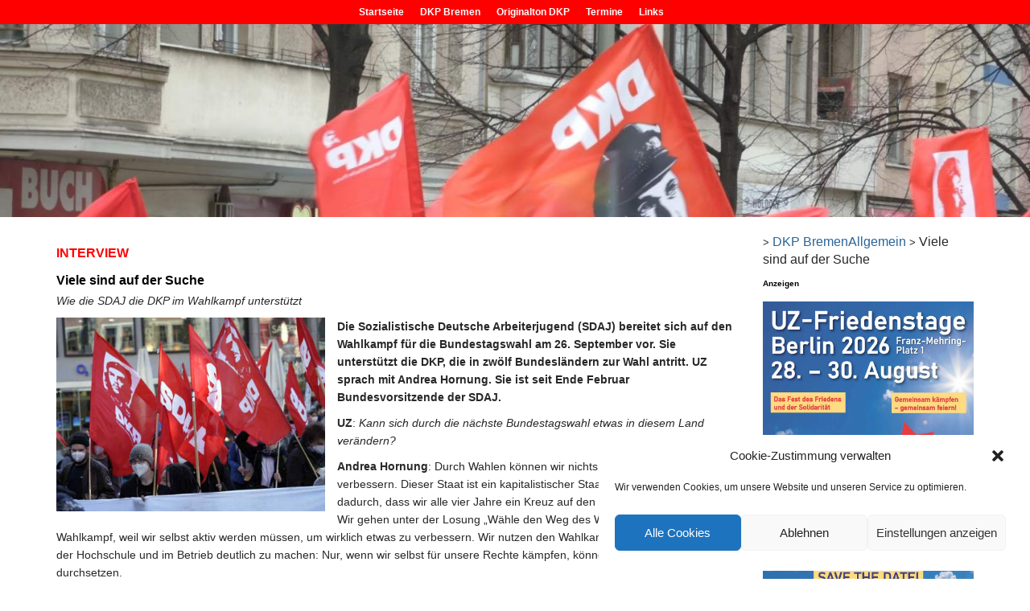

--- FILE ---
content_type: text/html; charset=UTF-8
request_url: https://bremen.dkp.de/viele-sind-auf-der-suche/
body_size: 17442
content:
<!DOCTYPE html><html lang="de" prefix="og: https://ogp.me/ns#"><head><meta charset="UTF-8"><meta name="viewport" content="width=device-width, initial-scale=1.0"><link rel="profile" href="http://gmpg.org/xfn/11"><link rel="pingback" href="https://bremen.dkp.de/xmlrpc.php"><link media="all" href="https://bremen.dkp.de/wp-content/cache/autoptimize/28/css/autoptimize_e917e3d4ccc04c670f92de03479e70e7.css" rel="stylesheet"><link media="screen" href="https://bremen.dkp.de/wp-content/cache/autoptimize/28/css/autoptimize_3e66d70cc629248d9cb465554cab77ef.css" rel="stylesheet"><title>Viele sind auf der Suche - DKP Bremen</title><meta name="description" content="Wie die SDAJ die DKP im Wahlkampf unterstützt"/><meta name="robots" content="index, follow, max-snippet:-1, max-video-preview:-1, max-image-preview:large"/><link rel="canonical" href="https://bremen.dkp.de/viele-sind-auf-der-suche/" /><meta property="og:locale" content="de_DE" /><meta property="og:type" content="article" /><meta property="og:title" content="Viele sind auf der Suche - DKP Bremen" /><meta property="og:description" content="Wie die SDAJ die DKP im Wahlkampf unterstützt" /><meta property="og:url" content="https://bremen.dkp.de/viele-sind-auf-der-suche/" /><meta property="og:site_name" content="DKP Bremen" /><meta property="article:section" content="Allgemein" /><meta property="article:published_time" content="2021-03-04T11:00:07+01:00" /><meta name="twitter:card" content="summary_large_image" /><meta name="twitter:title" content="Viele sind auf der Suche - DKP Bremen" /><meta name="twitter:description" content="Wie die SDAJ die DKP im Wahlkampf unterstützt" /><meta name="twitter:label1" content="Verfasst von" /><meta name="twitter:data1" content="Michael Henk" /><meta name="twitter:label2" content="Lesedauer" /><meta name="twitter:data2" content="4 Minuten" /> <script type="application/ld+json" class="rank-math-schema">{"@context":"https://schema.org","@graph":[{"@type":["Person","Organization"],"@id":"https://bremen.dkp.de/#person","name":"DKP Bremen"},{"@type":"WebSite","@id":"https://bremen.dkp.de/#website","url":"https://bremen.dkp.de","name":"DKP Bremen","publisher":{"@id":"https://bremen.dkp.de/#person"},"inLanguage":"de"},{"@type":"ImageObject","@id":"https://www.unsere-zeit.de/wp-content/uploads/2021/03/090501_interview.jpg","url":"https://www.unsere-zeit.de/wp-content/uploads/2021/03/090501_interview.jpg","width":"200","height":"200","inLanguage":"de"},{"@type":"WebPage","@id":"https://bremen.dkp.de/viele-sind-auf-der-suche/#webpage","url":"https://bremen.dkp.de/viele-sind-auf-der-suche/","name":"Viele sind auf der Suche - DKP Bremen","datePublished":"2021-03-04T11:00:07+01:00","dateModified":"2021-03-04T11:00:07+01:00","isPartOf":{"@id":"https://bremen.dkp.de/#website"},"primaryImageOfPage":{"@id":"https://www.unsere-zeit.de/wp-content/uploads/2021/03/090501_interview.jpg"},"inLanguage":"de"},{"@type":"Person","@id":"https://bremen.dkp.de/author/mhenk/","name":"Michael Henk","url":"https://bremen.dkp.de/author/mhenk/","image":{"@type":"ImageObject","@id":"https://bremen.dkp.de/wp-content/plugins/ultimate-member/assets/img/default_avatar.jpg","url":"https://bremen.dkp.de/wp-content/plugins/ultimate-member/assets/img/default_avatar.jpg","caption":"Michael Henk","inLanguage":"de"}},{"@type":"BlogPosting","headline":"Viele sind auf der Suche - DKP Bremen","datePublished":"2021-03-04T11:00:07+01:00","dateModified":"2021-03-04T11:00:07+01:00","articleSection":"Allgemein","author":{"@id":"https://bremen.dkp.de/author/mhenk/","name":"Michael Henk"},"publisher":{"@id":"https://bremen.dkp.de/#person"},"description":"Wie die SDAJ die DKP im Wahlkampf unterst\u00fctzt","name":"Viele sind auf der Suche - DKP Bremen","@id":"https://bremen.dkp.de/viele-sind-auf-der-suche/#richSnippet","isPartOf":{"@id":"https://bremen.dkp.de/viele-sind-auf-der-suche/#webpage"},"image":{"@id":"https://www.unsere-zeit.de/wp-content/uploads/2021/03/090501_interview.jpg"},"inLanguage":"de","mainEntityOfPage":{"@id":"https://bremen.dkp.de/viele-sind-auf-der-suche/#webpage"}}]}</script> <link rel="alternate" type="application/rss+xml" title="DKP Bremen &raquo; Feed" href="https://bremen.dkp.de/feed/" /><link rel="alternate" title="oEmbed (JSON)" type="application/json+oembed" href="https://bremen.dkp.de/wp-json/oembed/1.0/embed?url=https%3A%2F%2Fbremen.dkp.de%2Fviele-sind-auf-der-suche%2F" /><link rel="alternate" title="oEmbed (XML)" type="text/xml+oembed" href="https://bremen.dkp.de/wp-json/oembed/1.0/embed?url=https%3A%2F%2Fbremen.dkp.de%2Fviele-sind-auf-der-suche%2F&#038;format=xml" /> <script type="text/javascript" src="https://bremen.dkp.de/wp-includes/js/jquery/jquery.min.js?ver=3.7.1" id="jquery-core-js"></script> <script type="text/javascript" src="https://bremen.dkp.de/wp-includes/js/jquery/jquery-migrate.min.js?ver=3.4.1" id="jquery-migrate-js"></script> <script type="text/javascript" id="events-manager-js-extra">var EM = {"ajaxurl":"https://bremen.dkp.de/wp-admin/admin-ajax.php","locationajaxurl":"https://bremen.dkp.de/wp-admin/admin-ajax.php?action=locations_search","firstDay":"1","locale":"de","dateFormat":"yy-mm-dd","ui_css":"https://bremen.dkp.de/wp-content/plugins/events-manager/includes/css/jquery-ui/build.min.css","show24hours":"1","is_ssl":"1","autocomplete_limit":"10","calendar":{"breakpoints":{"small":560,"medium":908,"large":false},"month_format":"M Y"},"phone":"","datepicker":{"format":"d.m.Y","locale":"de"},"search":{"breakpoints":{"small":650,"medium":850,"full":false}},"url":"https://bremen.dkp.de/wp-content/plugins/events-manager","assets":{"input.em-uploader":{"js":{"em-uploader":{"url":"https://bremen.dkp.de/wp-content/plugins/events-manager/includes/js/em-uploader.js?v=7.2.3.1","event":"em_uploader_ready","requires":"filepond"},"filepond-validate-size":"filepond/plugins/filepond-plugin-file-validate-size.js?v=7.2.3.1","filepond-validate-type":"filepond/plugins/filepond-plugin-file-validate-type.js?v=7.2.3.1","filepond-image-validate-size":"filepond/plugins/filepond-plugin-image-validate-size.js?v=7.2.3.1","filepond-exif-orientation":"filepond/plugins/filepond-plugin-image-exif-orientation.js?v=7.2.3.1","filepond-get-file":"filepond/plugins/filepond-plugin-get-file.js?v=7.2.3.1","filepond-plugin-image-overlay":"filepond/plugins/filepond-plugin-image-overlay.js?v=7.2.3.1","filepond-plugin-image-thumbnail":"filepond/plugins/filepond-plugin-image-thumbnail.js?v=7.2.3.1","filepond-plugin-pdf-preview-overlay":"filepond/plugins/filepond-plugin-pdf-preview-overlay.js?v=7.2.3.1","filepond-plugin-file-icon":"filepond/plugins/filepond-plugin-file-icon.js?v=7.2.3.1","filepond":{"url":"filepond/filepond.js?v=7.2.3.1","locale":"de-de"}},"css":{"em-filepond":"filepond/em-filepond.min.css?v=7.2.3.1","filepond-preview":"filepond/plugins/filepond-plugin-image-preview.min.css?v=7.2.3.1","filepond-plugin-image-overlay":"filepond/plugins/filepond-plugin-image-overlay.min.css?v=7.2.3.1","filepond-get-file":"filepond/plugins/filepond-plugin-get-file.min.css?v=7.2.3.1"}},".em-event-editor":{"js":{"event-editor":{"url":"https://bremen.dkp.de/wp-content/plugins/events-manager/includes/js/events-manager-event-editor.js?v=7.2.3.1","event":"em_event_editor_ready"}},"css":{"event-editor":"https://bremen.dkp.de/wp-content/plugins/events-manager/includes/css/events-manager-event-editor.min.css?v=7.2.3.1"}},".em-recurrence-sets, .em-timezone":{"js":{"luxon":{"url":"luxon/luxon.js?v=7.2.3.1","event":"em_luxon_ready"}}},".em-booking-form, #em-booking-form, .em-booking-recurring, .em-event-booking-form":{"js":{"em-bookings":{"url":"https://bremen.dkp.de/wp-content/plugins/events-manager/includes/js/bookingsform.js?v=7.2.3.1","event":"em_booking_form_js_loaded"}}},"#em-opt-archetypes":{"js":{"archetypes":"https://bremen.dkp.de/wp-content/plugins/events-manager/includes/js/admin-archetype-editor.js?v=7.2.3.1","archetypes_ms":"https://bremen.dkp.de/wp-content/plugins/events-manager/includes/js/admin-archetypes.js?v=7.2.3.1","qs":"qs/qs.js?v=7.2.3.1"}}},"cached":"1","uploads":{"endpoint":"https://bremen.dkp.de/wp-json/events-manager/v1/uploads","nonce":"42efd3ce5f","delete_confirm":"Bist du sicher, dass du diese Datei l\u00f6schen m\u00f6chtest? Sie wird beim Absenden gel\u00f6scht.","images":{"max_file_size":16777216,"image_max_width":"700","image_max_height":"700","image_min_width":"50","image_min_height":"50"},"files":{"max_file_size":16777216,"types":[]}},"api_nonce":"f1f5fabcfe","google_maps_api":"AIzaSyDppbNggW7ITLCiaGkegUtc2HXiOc5fgI8","txt_search":"Suche","txt_searching":"Suche...","txt_loading":"Wird geladen\u00a0\u2026"};
//# sourceURL=events-manager-js-extra</script> <script type="text/javascript" src="https://bremen.dkp.de/wp-content/cache/autoptimize/28/js/autoptimize_single_e59ac455d04cd56f9a7d75fe9765329a.js?ver=7.2.3.1" id="events-manager-js"></script> <script type="text/javascript" src="https://bremen.dkp.de/wp-content/cache/autoptimize/28/js/autoptimize_single_ec415f25a745e63cefcaf39d06612f0f.js?ver=7.2.3.1" id="em-flatpickr-localization-js"></script> <script type="text/javascript" src="https://bremen.dkp.de/wp-includes/js/underscore.min.js?ver=1.13.7" id="underscore-js"></script> <script type="text/javascript" src="https://bremen.dkp.de/wp-includes/js/backbone.min.js?ver=1.6.0" id="backbone-js"></script> <script type="text/javascript" id="wp-api-request-js-extra">var wpApiSettings = {"root":"https://bremen.dkp.de/wp-json/","nonce":"f1f5fabcfe","versionString":"wp/v2/"};
//# sourceURL=wp-api-request-js-extra</script> <script type="text/javascript" src="https://bremen.dkp.de/wp-includes/js/api-request.min.js?ver=815b9167603921c3f67b6395880b5487" id="wp-api-request-js"></script> <script type="text/javascript" src="https://bremen.dkp.de/wp-includes/js/wp-api.min.js?ver=815b9167603921c3f67b6395880b5487" id="wp-api-js"></script> <script type="text/javascript" id="wpda_rest_api-js-extra">var wpdaApiSettings = {"path":"wpda"};
//# sourceURL=wpda_rest_api-js-extra</script> <script type="text/javascript" src="https://bremen.dkp.de/wp-content/cache/autoptimize/28/js/autoptimize_single_f04d40f860686501ea7f7de8896ecbc6.js?ver=5.3.9" id="wpda_rest_api-js"></script> <script type="text/javascript" src="https://bremen.dkp.de/wp-content/plugins/ultimate-member/assets/js/um-gdpr.min.js?ver=2.11.1" id="um-gdpr-js"></script> <link rel="https://api.w.org/" href="https://bremen.dkp.de/wp-json/" /><link rel="alternate" title="JSON" type="application/json" href="https://bremen.dkp.de/wp-json/wp/v2/posts/11392" /><link rel="EditURI" type="application/rsd+xml" title="RSD" href="https://bremen.dkp.de/xmlrpc.php?rsd" /><link rel='shortlink' href='https://bremen.dkp.de/?p=11392' /> <script type="text/javascript">(function(url){
	if(/(?:Chrome\/26\.0\.1410\.63 Safari\/537\.31|WordfenceTestMonBot)/.test(navigator.userAgent)){ return; }
	var addEvent = function(evt, handler) {
		if (window.addEventListener) {
			document.addEventListener(evt, handler, false);
		} else if (window.attachEvent) {
			document.attachEvent('on' + evt, handler);
		}
	};
	var removeEvent = function(evt, handler) {
		if (window.removeEventListener) {
			document.removeEventListener(evt, handler, false);
		} else if (window.detachEvent) {
			document.detachEvent('on' + evt, handler);
		}
	};
	var evts = 'contextmenu dblclick drag dragend dragenter dragleave dragover dragstart drop keydown keypress keyup mousedown mousemove mouseout mouseover mouseup mousewheel scroll'.split(' ');
	var logHuman = function() {
		if (window.wfLogHumanRan) { return; }
		window.wfLogHumanRan = true;
		var wfscr = document.createElement('script');
		wfscr.type = 'text/javascript';
		wfscr.async = true;
		wfscr.src = url + '&r=' + Math.random();
		(document.getElementsByTagName('head')[0]||document.getElementsByTagName('body')[0]).appendChild(wfscr);
		for (var i = 0; i < evts.length; i++) {
			removeEvent(evts[i], logHuman);
		}
	};
	for (var i = 0; i < evts.length; i++) {
		addEvent(evts[i], logHuman);
	}
})('//bremen.dkp.de/?wordfence_lh=1&hid=15297B5F5C1C349D1B0C8D7678D493E4');</script> <script type="text/javascript" src='https://bremen.dkp.de/wp-content/cache/autoptimize/28/js/autoptimize_single_d90e2b95b74f1dc8c68ae83dcfd3f430.js?v=3637'></script> <link rel='stylesheet' id='14280-css' href='https://bremen.dkp.de/wp-content/cache/autoptimize/28/css/autoptimize_single_cdf8f1f54c1525444495e266ef7269e1.css?v=7070' type="text/css" media='all' /> <script type="text/javascript">var isc_front_data =
				{
					caption_position : 'top-left',
				}</script> <link rel="icon" href="https://bremen.dkp.de/wp-content/uploads/sites/28/2019/11/favicon-100x100.png" sizes="32x32" /><link rel="icon" href="https://bremen.dkp.de/wp-content/uploads/sites/28/2019/11/favicon-300x298.png" sizes="192x192" /><link rel="apple-touch-icon" href="https://bremen.dkp.de/wp-content/uploads/sites/28/2019/11/favicon-300x298.png" /><meta name="msapplication-TileImage" content="https://bremen.dkp.de/wp-content/uploads/sites/28/2019/11/favicon.png" /></head><body data-cmplz=1 class="wp-singular post-template-default single single-post postid-11392 single-format-standard wp-theme-arcade-basic arcade-basic metaslider-plugin no-fittext basic"><div id="page"><header id="header"><nav id="site-navigation" class="navbar navbar-inverse navbar-fixed-top" role="navigation"><h3 class="sr-only">Main menu</h3> <a class="sr-only" href="#primary" title="Skip to content">Skip to content</a><div class="navbar-header"> <button type="button" class="navbar-toggle" data-toggle="collapse" data-target=".navbar-collapse"> <span class="icon-bar"></span> <span class="icon-bar"></span> <span class="icon-bar"></span> </button></div><div class="collapse navbar-collapse"><ul id="menu-menu-submenu-bremen-konkret" class="nav navbar-nav"><li id="menu-item-15249" class="menu-item menu-item-type-post_type menu-item-object-page menu-item-15249"><a href="https://bremen.dkp.de/bremen-lokal/">Startseite</a></li><li id="menu-item-15254" class="menu-item menu-item-type-post_type menu-item-object-page menu-item-15254"><a href="https://bremen.dkp.de/bremen-konkret/">DKP Bremen</a></li><li id="menu-item-15248" class="menu-item menu-item-type-post_type menu-item-object-page menu-item-15248"><a href="https://bremen.dkp.de/dkp-positionen/">Originalton DKP</a></li><li id="menu-item-15250" class="menu-item menu-item-type-post_type menu-item-object-page menu-item-15250"><a href="https://bremen.dkp.de/termine/">Termine</a></li><li id="menu-item-15285" class="menu-item menu-item-type-post_type menu-item-object-page menu-item-15285"><a href="https://bremen.dkp.de/links/">Links</a></li></ul></div></nav><div class="title-card-wrapper"><div class="title-card"><div id="site-meta"><div id="site-title"> <a href="https://bremen.dkp.de" title="DKP Bremen" rel="home">DKP Bremen</a></div><div id="site-description" class="margin-top"> Deutsche Kommunistische Partei</div> <a href="#" id="more-site" class="btn btn-default btn-lg">See More</a></div> <img class="header-img" src="https://bremen.dkp.de/wp-content/uploads/sites/28/2020/03/empty.png" alt="" /></div></div></header><main><div class="container"><div class="row"><div id="primary" class="col-md-9 hfeed"><article id="post-11392" class="clearfix post-11392 post type-post status-publish format-standard hentry category-allgemein xfolkentry"><h1 class="entry-title">Viele sind auf der Suche</h1><div class="entry-meta"></div><div class="entry-content description clearfix"><h3><span style="color: #ff0000"><strong>INTERVIEW</strong></span></h3><h2><span style="color: #000000"><strong>Viele sind auf der Suche</strong></span></h2><p><em>Wie die SDAJ die DKP im Wahlkampf unterstützt</em></p><p><img fetchpriority="high" decoding="async" class="attachment-full   lazyload-loaded alignleft" src="https://www.unsere-zeit.de/wp-content/uploads/2021/03/090501_interview.jpg" alt="" width="334" height="241" /></p><p><strong>Die Sozialistische Deutsche Arbeiterjugend (SDAJ) bereitet sich auf den Wahlkampf für die Bundestagswahl am 26. September vor. Sie unterstützt die DKP, die in zwölf Bundesländern zur Wahl antritt. UZ sprach mit Andrea Hornung. Sie ist seit Ende Februar Bundesvorsitzende der SDAJ.</strong></p><p><strong>UZ</strong>: <em>Kann sich durch die nächste Bundestagswahl etwas in diesem Land verändern?</em></p><p><strong>Andrea Hornung</strong>: Durch Wahlen können wir nichts Grundsätzliches für uns verbessern. Dieser Staat ist ein kapitalistischer Staat, das ändert sich nicht dadurch, dass wir alle vier Jahre ein Kreuz auf den Wahlzettel machen dürfen. Wir gehen unter der Losung „Wähle den Weg des Widerstands“ in den Wahlkampf, weil wir selbst aktiv werden müssen, um wirklich etwas zu verbessern. Wir nutzen den Wahlkampf, um an der Schule, in der Hochschule und im Betrieb deutlich zu machen: Nur, wenn wir selbst für unsere Rechte kämpfen, können wir Veränderungen durchsetzen.</p><p><strong>UZ</strong>: <em>In der Selbstdarstellung der Politiker geht es im Moment eher um Lockdown oder Lockerungen. Ist das die Alternative, um die es geht?</em></p><p><strong>Andrea Hornung</strong>: Der Umgang mit der Pandemie ist natürlich wichtig. Aber das letzte Jahr hat doch gezeigt, dass es den Regierungspolitikern in ihren Entscheidungen nicht darum geht, was dem Großteil der Bevölkerung nutzt, sondern darum, was den Interessen der großen Unternehmen entspricht. So, wie die Pandemie im Moment bekämpft wird, geht der Infektionsschutz zu Lasten der Bevölkerung. Wir müssen uns privat einschränken, gleichzeitig sollen wir weiter arbeiten gehen. Die Beschränkung der privaten Kontakte und der Bildung treffen Jugendliche ganz besonders. Wir müssen dafür kämpfen, dass die Pandemie auf eine Weise bekämpft wird, die im Interesse der Bevölkerung ist und nicht in dem der Großunternehmen.</p><p><strong>UZ</strong>: <em>In den Umfragen stehen die Grünen gut da – gerade unter jungen Wählerinnen und Wählern. Bietet das nicht die Möglichkeit, dass sich das Land nach Merkel ein bisschen nach links bewegt?</em></p><p><strong>Andrea Hornung</strong>: Wer hat den Jugoslawien-Krieg durchgesetzt? Wer hat die „Agenda 2010“ durchgesetzt? Das war eine rot-grüne Regierung. Weder die Grünen noch eine „rot-rot-grüne“ Regierung werden für die Mehrheit der Bevölkerung irgend etwas verbessern. Die Grünen verkaufen sich als grün, aber sie sind keine Partei, die wirklich für Umweltschutz eintritt, sondern stattdessen beispielsweise für eine CO2-Bepreisung, die gegen den Klimawandel nicht hilft und vor allem ärmere Menschen treffen wird.</p><p>Sie tun sich durch offene Kriegshetze gegenChina und Russland hervor. Eine fortschrittliche Alternative sieht anders aus. Aber für Jugendliche ist Ökologie natürlich ein Thema. Wir wollen zeigen, dass der Klimawandel sich nur durch gesellschaftliche Planung der Produktion verhindern lässt und nicht, indem man alles dem Markt überlässt.</p><p><strong>UZ</strong>: <em>Ist es für die SDAJ in der Pandemie überhaupt möglich, Jugendliche zu erreichen?</em></p><p><strong>Andrea Hornung</strong>: Die Pandemie macht vieles schwerer. In den meisten Bundesländern ist es uns untersagt, uns zu Gruppenabenden zu treffen, oft sind Aktionen verboten. Bei den Aktivitäten gegen die „Münchener Sicherheitskonferenz“ (Siko) wollte die Polizei die Proteste auf 100 Teilnehmerinnen und Teilnehmer beschränken. Wir erleben eine enorme Einschränkung unserer politischen Aktivitäten und der Opposition, die sich gegen die Regierung bilden kann.</p><p>Aber wir erleben auch, dass bei vielen die Wut über diese Verhältnisse gestiegen ist. In mehreren Städten haben wir Kundgebungen mit Schülern gemacht, in der vergangenen Woche haben wir uns am Aktionstag Gerechte Bildung beteiligt. Die SDAJ München hat eine Kundgebung gemacht, bei der viele Schüler spontan gesprochen und berichtet haben, wie der Leistungsdruck zunimmt, wie viele Burnouts es gibt. Einerseits vereinzelt der Lockdown die Menschen. Andererseits bieten die gesellschaftlichen Widersprüche viele Möglichkeiten, in die Diskussion zu kommen. Das merken wir auch daran, dass gerade jetzt mehr Jugendliche auf uns zukommen als vor der Krise und der Pandemie.</p><p><strong>UZ</strong>: <em>Wie drückt sich das aus?</em></p><p><strong>Andrea Hornung</strong>: Wir wissen, dass es für politische Organisationen gerade schwierig ist, aktiv zu bleiben. Trotzdem haben wir die Erfahrung gemacht, dass das möglich ist: Wir haben im vergangenen Jahr häufiger als vorher selbst Kundgebungen organisiert, zum Beispiel am 1. und 8. Mai, wo sonst vielerorts keine Aktionen stattgefunden hätten, und zum Jahrestag der Ermordung von Karl Liebknecht und Rosa Luxemburg. Wir haben die Proteste der Schülerinnen und Schüler und die Streiks in der Tarifrunde „Öffentlicher Dienst“ unterstützt. Unsere Erfahrung war durchgängig, dass es großes Interesse und eine gute Beteiligung gab. Wir merken, dass mehr Leute von sich aus mit uns Kontakt aufnehmen, die offenbar auf der Suche nach einer Alternative sind und dabei auf die SDAJ stoßen.</p><p><strong>UZ</strong>: <em>Ihr wollt den Wahlkampf nutzen, um stärker mit der DKP zusammenzuarbeiten. Wie kann das dazu beitragen, Jugendliche für ihre Interessen zu mobilisieren?</em></p><p><strong>Andrea Hornung</strong>: Wir wollen mit Jugendlichen in Diskussionen kommen, warum es nicht reicht, sein Kreuz bei einer anderen Partei zu machen, warum es nötig ist, für eine andere, für eine sozialistische Gesellschaft zu kämpfen. Bis Mai wollen wir uns in allen SDAJ-Gruppen mit der örtlichen DKP zusammensetzen. Wir wollen dabei nicht nur über die Organisation des Wahlkampfs sprechen, sondern auf unseren Gruppenabenden mit der DKP diskutieren, mit welchen Inhalten wir im Wahlkampf nach außen treten müssen. Dabei sehen wir unsere Aufgabe vor allem darin, die Sichtweise junger Menschen und Forderungen wie ein Recht auf Ausbildung und Übernahme oder die Verringerung von Leistungsdruck stark zu machen.</p><p>Mit der Sammlung von Unterstützungsunterschriften für die DKP haben wir ebenfalls angefangen – in Frankfurt, wo ich herkomme, sogar vor der DKP. Das ist eine gute Gelegenheit, um mit unserem Umfeld zu diskutieren: Warum und wozu brauchen wir eine kommunistische Partei? Damit machen wir die DKP bekannter und zeigen auf, in welche Richtung wir unsere Kämpfe lenken müssen.</p><div class="gb-container gb-container-8a8946c8"><div class="gb-inside-container"><p>&nbsp;</p><div class="wp-block-image"><figure class="alignleft size-large is-resized"><img decoding="async" class="wp-image-142917  lazyload-loaded" src="https://www.unsere-zeit.de/wp-content/uploads/2021/03/090502_andrea.jpg" alt="" width="196" height="250" /></figure></div><p>&nbsp;</p><p><strong>Andrea Hornung</strong> ist 24 Jahre alt und Physikerin. Im Februar ist sie vom Bundesvorstand der SDAJ zur neuen Vorsitzenden des Verbandes gewählt worden. Sie hat damit Lena Kreymann abgelöst, die, wie auf dem Bundeskongress verabredet, nun aus Altersgründen aus der SDAJ ausscheidet. Die UZ-Redaktion wünscht Andrea Erfolg, Ausdauer und auch Spaß bei ihrer neuen Aufgabe und freut sich auf gute Zusammenarbeit.</p></div></div><p>&nbsp;</p></div><footer class="clearfix"></footer></article><div id="posts-pagination" class="clearfix"><h3 class="sr-only">Post navigation</h3><div class="previous pull-left"><a href="https://bremen.dkp.de/der-umgang-der-eu-mit-dem-impfstoff-sputnik-v-ist-verantwortungslos-und-dilettantisch/" rel="prev">&larr; Der Umgang der EU mit dem Impfstoff &#8220;Sputnik V&#8221; ist verantwortungslos und dilettantisch</a></div><div class="next pull-right"><a href="https://bremen.dkp.de/commerzbank-beendet-geschaeftsbeziehungen-mit-einem-bremer/" rel="next">Commerzbank beendet Geschäftsbeziehungen mit einem Bremer &rarr;</a></div></div></div><div id="secondary" class="col-md-3" role="complementary"><aside id="bcn_widget-4" class="widget widget_breadcrumb_navxt"><span property="itemListElement" typeof="ListItem"><a property="item" typeof="WebPage" title="Gehe zu DKP." href="https://dkp.de" class="main-home" ><span property="name">DKP</span></a><meta property="position" content="1"></span> &gt; <span property="itemListElement" typeof="ListItem"><a property="item" typeof="WebPage" title="Gehe zu DKP Bremen." href="https://bremen.dkp.de" class="home" ><span property="name">DKP Bremen</span></a><meta property="position" content="2"></span> &gt; <span property="itemListElement" typeof="ListItem"><a property="item" typeof="WebPage" title="Go to the Allgemein Kategorie archives." href="https://bremen.dkp.de/category/allgemein/" class="taxonomy category" ><span property="name">Allgemein</span></a><meta property="position" content="3"></span> &gt; <span property="itemListElement" typeof="ListItem"><span property="name" class="post post-post current-item">Viele sind auf der Suche</span><meta property="url" content="https://bremen.dkp.de/viele-sind-auf-der-suche/"><meta property="position" content="4"></span></aside><aside id="nav_menu-31" class="widget widget_nav_menu multisite-shared-sidebar"></aside><aside id="custom_html-16" class="widget_text widget widget_custom_html multisite-shared-sidebar"><div class="textwidget custom-html-widget"><div style="margin-top:10px"><label style="font-size:10px; color:#000">Anzeigen</label></div><div id="content"><div style="margin-top:10px"><img src="/wp-content/uploads/2025/12/Banner_1107x1536_WEB.jpg" border="0" alt=""></div></div><div id="content"><div style="margin-top:10px"><a href="/wp-content/uploads/2025/12/Shopzeitung_2025_zum-ausfuellen.pdf" title="" target="_blank"><img src="/wp-content/uploads/2025/12/Shopflyer_2025_Titel_Online.jpg" border="0" alt="" /></a></div></div><div id="content"><div style="margin-top:10px"><a href="/wp-content/uploads/2025/12/Kuba-Reise_2026_.jpg" title="" target="_blank"><img src="/wp-content/uploads/2025/12/Kuba-Reise_2026_.jpg" border="0" /></a></div></div></div></aside><aside id="rss-7" class="widget widget_rss multisite-shared-sidebar"><h3 class="widget-title"><a class="rsswidget rss-widget-feed" href="https://www.unsere-zeit.de/feed/gn"><img class="rss-widget-icon" style="border:0" width="14" height="14" src="https://dkp.de/wp-includes/images/rss.png" alt="RSS" loading="lazy" /></a> <a class="rsswidget rss-widget-title" href="https://www.unsere-zeit.de/">Unsere Zeit</a></h3><ul><li><a class='rsswidget' href='https://www.unsere-zeit.de/kuba-im-visier-2-4811480/'>Kuba im Visier</a></li><li><a class='rsswidget' href='https://www.unsere-zeit.de/verteidigt-das-sozialistische-kuba-4811472/'>Verteidigt das sozialistische Kuba!</a></li><li><a class='rsswidget' href='https://www.unsere-zeit.de/abwehrkampf-gegen-abwertung-4811465/'>Abwehrkampf gegen Abwertung</a></li><li><a class='rsswidget' href='https://www.unsere-zeit.de/den-angriff-abwehren-2-4811459/'>Den Angriff abwehren</a></li><li><a class='rsswidget' href='https://www.unsere-zeit.de/verpflichtung-fuer-die-gegenwart-4811454/'>Verpflichtung für die Gegenwart</a></li><li><a class='rsswidget' href='https://www.unsere-zeit.de/gezielte-versuche-geschichte-vergessen-zu-machen-4811456/'>Gezielte Versuche, Geschichte vergessen zu machen</a></li><li><a class='rsswidget' href='https://www.unsere-zeit.de/armut-fuer-alle-4811423/'>Armut für alle!</a></li><li><a class='rsswidget' href='https://www.unsere-zeit.de/pulverfass-4811421/'>Pulverfass</a></li></ul></aside><aside id="custom_html-14" class="widget_text widget widget_custom_html multisite-shared-sidebar"><div class="textwidget custom-html-widget"><div id="content"><div><a href="https://dkp.de/jugendfonds" target="_blank" title-"Spendenaufruf - Unterstützt den Jugendfonds der DKP"><img src="/wp-content/uploads/Spendenaufruf-Jungendfonts.jpg" border="0" /></a></div></div></div></aside><aside id="custom_html-10" class="widget_text widget widget_custom_html multisite-shared-sidebar"><h3 class="widget-title">Nützliche Links</h3><div class="textwidget custom-html-widget"><div class="textwidget custom-html-widget"><div style="color:#878787;font-size:10px;padding-left:.625rem;">ANZEIGEN</div><div id="content"><div style="margin-top: 10px;margin-bottom: 10px;"><a href="https://uzshop.de/" title-""="" target="_blank"><img src="/wp-content/uploads/uz-shop-1.jpg" border="0"></a></div></div><div id="content"><div style="margin-bottom: 10px;"><a href="https://uzshop.de/position-magazin-der-sdaj" title-""="" target="_blank"><img src="/wp-content/uploads/SDAJ-Position.jpg" border="0"></a></div></div><div id="content"><div style="margin-bottom: 10px;"><a href="https://uzshop.de/antiquariat/" title-""="" target="_blank"><img src="/wp-content/uploads/uz-shop-Antiquariat.jpg" border="0"></a></div></div><div id="content"><div style="margin-bottom: 10px;"><a href="https://uzshop.de/search/?qs=marxistische+Bl%C3%A4tter" title-""="" target="_blank"><img src="/wp-content/uploads/Marxistische-Blaetter.jpg" border="0"></a></div></div></div><h3 class="post-header-title">Termine</h3> <a href="https://www.unsere-zeit.de/termine/" target="_blank"><img src="https://dkp.de/wp-content/uploads/2020/04/calendar.png" title="Termine" alt="Termine"></a> <a href="https://www.unsere-zeit.de/termine/termin-eintragen/" target="_blank">Termin eintragen</a></div></aside><aside id="custom_html-2" class="widget_text widget widget_custom_html multisite-shared-sidebar"><div class="textwidget custom-html-widget"><h3 class="post-header-title">Sprachen</h3><div class="menu-social-links-menue-container"><ul id="menu-social-links-menue" class="social-links-menu"><li id="menu-item-1548" class="languageen menu-item menu-item-type-custom menu-item-object-custom menu-item-1548" style="width: unset;"><a title="DKP English" href="/multilingual/englisch"><span class="screen-reader-text" style="overflow: unset; clip: unset;"><img src="/wp-content/uploads/2019/10/Flag_of_United_Kingdom.png" title="English" alt="English"  /></span><svg class="icon icon-chain" aria-hidden="true" role="img"> <use href="#icon-chain" xlink:href="#icon-chain" style="display: none;"></use> </svg></a></li><li id="menu-item-1547" class="menu-item menu-item-type-custom menu-item-object-custom menu-item-1547" style="width: unset;"><a title="language" href="/multilingual/franzoesisch"><span class="screen-reader-text" style="overflow: unset; clip: unset;"><img src="/wp-content/uploads/2019/10/Flag_of_France.png" title="Français" alt="Français"  /></span><svg class="icon icon-chain" aria-hidden="true" role="img"> <use href="#icon-chain" xlink:href="#icon-chain" style="display: none;"></use> </svg></a></li><li id="menu-item-1549" class="menu-item menu-item-type-custom menu-item-object-custom menu-item-1549" style="width: unset;"><a title="language" href="/multilingual/spanisch"><span class="screen-reader-text" style="overflow: unset; clip: unset;"><img src="/wp-content/uploads/2019/10/Flag_of_Spain.png" title="Español" alt="Español"  /></span><svg class="icon icon-chain" aria-hidden="true" role="img"> <use href="#icon-chain" xlink:href="#icon-chain" style="display: none;"></use> </svg></a></li><li id="menu-item-1550" class="menu-item menu-item-type-custom menu-item-object-custom menu-item-1550" style="width: unset;"><a title="Türkçe sayfalar" href="/multilingual/tuerkisch"><span class="screen-reader-text" style="overflow: unset; clip: unset;"><img src="/wp-content/uploads/2019/10/Flag_of_Turkey.png" title="Türk" alt="Türk"  /></span><svg class="icon icon-chain" aria-hidden="true" role="img"> <use href="#icon-chain" xlink:href="#icon-chain" style="display: none;"></use> </svg></a></li></ul></div></div></aside><aside id="custom_html-5" class="widget_text widget widget_custom_html multisite-shared-sidebar"><div class="textwidget custom-html-widget"><h3 class="post-header-title">Social Media</h3> <a href="https://www.facebook.com/dkppv" class="social-icon-link" target="_blank" rel="noopener" title="Facebook"><img src="https://dkp.de/wp-content/uploads/2025/03/Facebook_Logo.jpg" style="margin-right:7px"/></a> <a href="https://mastodon.social/@partei_dkp" class="social-icon-link" target="_blank" rel="noopener" title="Mastodon"><img src="https://dkp.de/wp-content/uploads/2025/03/Mastodon_Logo.jpg" style="margin-right:6px"/></a> <a href="https://www.instagram.com/kommunistischepartei/" class="social-icon-link" target="_blank" rel="noopener" title="Instagram"><img src="https://dkp.de/wp-content/uploads/2025/03/instagram-icon.jpg" /></a></div></aside><aside id="search-3" class="widget widget_search multisite-shared-sidebar"><form data-min-no-for-search=1 data-result-box-max-height=400 data-form-id=12796 class="is-search-form is-form-style is-form-style-3 is-form-id-12796 is-ajax-search" action="https://dkp.de/" method="get" role="search" ><label for="is-search-input-12796"><span class="is-screen-reader-text">Search for:</span><input  type="search" id="is-search-input-12796" name="s" value="" class="is-search-input" placeholder="Suche nach.." autocomplete=off /><span class="is-loader-image" style="display: none;background-image:url(https://bremen.dkp.de/wp-content/plugins/add-search-to-menu/public/images/spinner.gif);" ></span></label><button type="submit" class="is-search-submit"><span class="is-screen-reader-text">Search Button</span><span class="is-search-icon"><svg focusable="false" aria-label="Search" xmlns="http://www.w3.org/2000/svg" viewBox="0 0 24 24" width="24px"><path d="M15.5 14h-.79l-.28-.27C15.41 12.59 16 11.11 16 9.5 16 5.91 13.09 3 9.5 3S3 5.91 3 9.5 5.91 16 9.5 16c1.61 0 3.09-.59 4.23-1.57l.27.28v.79l5 4.99L20.49 19l-4.99-5zm-6 0C7.01 14 5 11.99 5 9.5S7.01 5 9.5 5 14 7.01 14 9.5 11.99 14 9.5 14z"></path></svg></span></button></form></aside><aside id="text-3" class="widget widget_text multisite-shared-sidebar"><div class="textwidget"><div id="metaslider-id-6639" style="width: 100%; margin: 0 auto;" class="ml-slider-3-105-0 metaslider metaslider-responsive metaslider-6639 ml-slider ms-theme-highway no-text" role="region" aria-label="Header Slider [alle Seiten, ausser Startseite]" data-width="1800"><div id="metaslider_container_6639"><ul id='metaslider_6639' class='rslides'><li aria-roledescription='slide' aria-labelledby='slide-0'><img loading="lazy" decoding="async" width="1600" height="300" src="https://bremen.dkp.de/wp-content/uploads/2019/12/background-no-home-II.jpg" class="slider-6639 slide-6654 msDefaultImage" alt="" rel="" title="DKP" srcset="https://bremen.dkp.de/wp-content/uploads/2019/12/background-no-home-II.jpg 1600w, https://bremen.dkp.de/wp-content/uploads/2019/12/background-no-home-II-300x56.jpg 300w, https://bremen.dkp.de/wp-content/uploads/2019/12/background-no-home-II-1024x192.jpg 1024w, https://bremen.dkp.de/wp-content/uploads/2019/12/background-no-home-II-150x28.jpg 150w, https://bremen.dkp.de/wp-content/uploads/2019/12/background-no-home-II-768x144.jpg 768w, https://bremen.dkp.de/wp-content/uploads/2019/12/background-no-home-II-1536x288.jpg 1536w" sizes="auto, (max-width: 1600px) 100vw, 1600px" /></li><li style='display: none;' aria-roledescription='slide' aria-labelledby='slide-1'><img loading="lazy" decoding="async" width="1600" height="300" src="https://bremen.dkp.de/wp-content/uploads/2019/12/background-no-home-I.jpg" class="slider-6639 slide-6653 msDefaultImage" alt="" rel="" title="DKP" srcset="https://bremen.dkp.de/wp-content/uploads/2019/12/background-no-home-I.jpg 1600w, https://bremen.dkp.de/wp-content/uploads/2019/12/background-no-home-I-300x56.jpg 300w, https://bremen.dkp.de/wp-content/uploads/2019/12/background-no-home-I-1024x192.jpg 1024w, https://bremen.dkp.de/wp-content/uploads/2019/12/background-no-home-I-150x28.jpg 150w, https://bremen.dkp.de/wp-content/uploads/2019/12/background-no-home-I-768x144.jpg 768w, https://bremen.dkp.de/wp-content/uploads/2019/12/background-no-home-I-1536x288.jpg 1536w" sizes="auto, (max-width: 1600px) 100vw, 1600px" /></li></ul></div></div></div></aside><aside id="text-5" class="widget widget_text multisite-shared-sidebar"><div class="textwidget"><div id="metaslider-id-6149" style="width: 100%; margin: 0 auto;" class="ml-slider-3-105-0 metaslider metaslider-responsive metaslider-6149 ml-slider ms-theme-highway no-text no-text" role="region" aria-label="Header Slider [Startseite]" data-width="1800"><div id="metaslider_container_6149"><ul id='metaslider_6149' class='rslides'><li aria-roledescription='slide' aria-labelledby='slide-0'><img loading="lazy" decoding="async" width="1600" height="664" src="https://bremen.dkp.de/wp-content/uploads/2019/12/background-home-III.jpg" class="slider-6149 slide-6160 msDefaultImage" alt="" rel="" title="DKP" srcset="https://bremen.dkp.de/wp-content/uploads/2019/12/background-home-III.jpg 1600w, https://bremen.dkp.de/wp-content/uploads/2019/12/background-home-III-300x125.jpg 300w, https://bremen.dkp.de/wp-content/uploads/2019/12/background-home-III-1024x425.jpg 1024w, https://bremen.dkp.de/wp-content/uploads/2019/12/background-home-III-150x62.jpg 150w, https://bremen.dkp.de/wp-content/uploads/2019/12/background-home-III-768x319.jpg 768w, https://bremen.dkp.de/wp-content/uploads/2019/12/background-home-III-1536x637.jpg 1536w" sizes="auto, (max-width: 1600px) 100vw, 1600px" /></li><li style='display: none;' aria-roledescription='slide' aria-labelledby='slide-1'><img loading="lazy" decoding="async" width="1600" height="664" src="https://bremen.dkp.de/wp-content/uploads/2019/12/background-home-II.jpg" class="slider-6149 slide-6159 msDefaultImage" alt="" rel="" title="DKP" srcset="https://bremen.dkp.de/wp-content/uploads/2019/12/background-home-II.jpg 1600w, https://bremen.dkp.de/wp-content/uploads/2019/12/background-home-II-300x125.jpg 300w, https://bremen.dkp.de/wp-content/uploads/2019/12/background-home-II-1024x425.jpg 1024w, https://bremen.dkp.de/wp-content/uploads/2019/12/background-home-II-150x62.jpg 150w, https://bremen.dkp.de/wp-content/uploads/2019/12/background-home-II-768x319.jpg 768w, https://bremen.dkp.de/wp-content/uploads/2019/12/background-home-II-1536x637.jpg 1536w" sizes="auto, (max-width: 1600px) 100vw, 1600px" /></li></ul></div></div></div></aside><aside id="custom_html-15" class="widget_text widget widget_custom_html multisite-shared-sidebar"><div class="textwidget custom-html-widget"></div></aside><aside id="text-3" class="widget widget_text"><div class="textwidget"><div id="metaslider-id-9000" style="width: 100%; margin: 0 auto;" class="ml-slider-3-105-0 metaslider metaslider-responsive metaslider-9000 ml-slider ms-theme-highway no-text no-text no-text" role="region" aria-label="Header Slider [alle Seiten, ausser Startseite]" data-width="1800"><div id="metaslider_container_9000"><ul id='metaslider_9000' class='rslides'><li aria-roledescription='slide' aria-labelledby='slide-0'><img loading="lazy" decoding="async" width="1600" height="300" src="https://bremen.dkp.de/wp-content/uploads/sites/28/2020/03/dkp-bg.jpg" class="slider-9000 slide-9373 msDefaultImage" alt="" rel="" title="DKP Bremen" srcset="https://bremen.dkp.de/wp-content/uploads/sites/28/2020/03/dkp-bg.jpg 1600w, https://bremen.dkp.de/wp-content/uploads/sites/28/2020/03/dkp-bg-300x56.jpg 300w, https://bremen.dkp.de/wp-content/uploads/sites/28/2020/03/dkp-bg-1024x192.jpg 1024w, https://bremen.dkp.de/wp-content/uploads/sites/28/2020/03/dkp-bg-150x28.jpg 150w, https://bremen.dkp.de/wp-content/uploads/sites/28/2020/03/dkp-bg-768x144.jpg 768w, https://bremen.dkp.de/wp-content/uploads/sites/28/2020/03/dkp-bg-1536x288.jpg 1536w" sizes="auto, (max-width: 1600px) 100vw, 1600px" /></li><li style='display: none;' aria-roledescription='slide' aria-labelledby='slide-1'><img loading="lazy" decoding="async" width="1600" height="300" src="https://bremen.dkp.de/wp-content/uploads/sites/28/2019/12/background-no-home-II.jpg" class="slider-9000 slide-9101 msDefaultImage" alt="" rel="" title="DKP Bremen" srcset="https://bremen.dkp.de/wp-content/uploads/sites/28/2019/12/background-no-home-II.jpg 1600w, https://bremen.dkp.de/wp-content/uploads/sites/28/2019/12/background-no-home-II-300x56.jpg 300w, https://bremen.dkp.de/wp-content/uploads/sites/28/2019/12/background-no-home-II-1024x192.jpg 1024w, https://bremen.dkp.de/wp-content/uploads/sites/28/2019/12/background-no-home-II-150x28.jpg 150w, https://bremen.dkp.de/wp-content/uploads/sites/28/2019/12/background-no-home-II-768x144.jpg 768w, https://bremen.dkp.de/wp-content/uploads/sites/28/2019/12/background-no-home-II-1536x288.jpg 1536w" sizes="auto, (max-width: 1600px) 100vw, 1600px" /></li></ul></div></div><div id="metaslider-id-9100" style="width: 100%; margin: 0 auto;" class="ml-slider-3-105-0 metaslider metaslider-responsive metaslider-9100 ml-slider ms-theme-highway no-text no-text no-text no-text" role="region" aria-label="Header Slider [Startseite]" data-width="1800"><div id="metaslider_container_9100"><ul id='metaslider_9100' class='rslides'><li aria-roledescription='slide' aria-labelledby='slide-0'><img loading="lazy" decoding="async" width="1600" height="673" src="https://bremen.dkp.de/wp-content/uploads/sites/28/2019/11/muster-background.jpg" class="slider-9100 slide-9103 msDefaultImage" alt="" rel="" title="DKP Bremen" srcset="https://bremen.dkp.de/wp-content/uploads/sites/28/2019/11/muster-background.jpg 1600w, https://bremen.dkp.de/wp-content/uploads/sites/28/2019/11/muster-background-300x126.jpg 300w, https://bremen.dkp.de/wp-content/uploads/sites/28/2019/11/muster-background-1024x431.jpg 1024w, https://bremen.dkp.de/wp-content/uploads/sites/28/2019/11/muster-background-150x63.jpg 150w, https://bremen.dkp.de/wp-content/uploads/sites/28/2019/11/muster-background-768x323.jpg 768w, https://bremen.dkp.de/wp-content/uploads/sites/28/2019/11/muster-background-1536x646.jpg 1536w" sizes="auto, (max-width: 1600px) 100vw, 1600px" /></li><li style='display: none;' aria-roledescription='slide' aria-labelledby='slide-1'><img loading="lazy" decoding="async" width="1600" height="673" src="https://bremen.dkp.de/wp-content/uploads/sites/28/2019/11/dkp-siegen-back.jpg" class="slider-9100 slide-9104 msDefaultImage" alt="" rel="" title="DKP Bremen" srcset="https://bremen.dkp.de/wp-content/uploads/sites/28/2019/11/dkp-siegen-back.jpg 1600w, https://bremen.dkp.de/wp-content/uploads/sites/28/2019/11/dkp-siegen-back-150x63.jpg 150w, https://bremen.dkp.de/wp-content/uploads/sites/28/2019/11/dkp-siegen-back-300x126.jpg 300w, https://bremen.dkp.de/wp-content/uploads/sites/28/2019/11/dkp-siegen-back-768x323.jpg 768w, https://bremen.dkp.de/wp-content/uploads/sites/28/2019/11/dkp-siegen-back-1024x431.jpg 1024w" sizes="auto, (max-width: 1600px) 100vw, 1600px" /></li></ul></div></div></div></aside></div></div></div></main><footer id="footer" role="contentinfo"><div id="footer-content" class="container"><div class="row"><div class="copyright col-lg-12"> <span class="pull-left">Copyright &copy; 2026 <a href="https://bremen.dkp.de">DKP Bremen</a>. All Rights Reserved.</span> <span class="credit-link pull-right"><i class="fa fa-leaf"></i>The Arcade Basic Theme by <a href="https://themes.bavotasan.com/themes/arcade">bavotasan.com</a>.</span></div></div></div></footer></div><div id="um_upload_single" style="display:none;"></div><div id="um_view_photo" style="display:none;"> <a href="javascript:void(0);" data-action="um_remove_modal" class="um-modal-close" aria-label="Modale Ansicht des Bildes schließen"> <i class="um-faicon-times"></i> </a><div class="um-modal-body photo"><div class="um-modal-photo"></div></div></div> <script type="speculationrules">{"prefetch":[{"source":"document","where":{"and":[{"href_matches":"/*"},{"not":{"href_matches":["/wp-*.php","/wp-admin/*","/wp-content/uploads/sites/28/*","/wp-content/*","/wp-content/plugins/*","/wp-content/themes/arcade-basic/*","/*\\?(.+)"]}},{"not":{"selector_matches":"a[rel~=\"nofollow\"]"}},{"not":{"selector_matches":".no-prefetch, .no-prefetch a"}}]},"eagerness":"conservative"}]}</script>  <script type="text/javascript">var cffajaxurl = "https://bremen.dkp.de/wp-admin/admin-ajax.php";
var cfflinkhashtags = "true";</script> <script type="text/javascript">(function() {
				let targetObjectName = 'EM';
				if ( typeof window[targetObjectName] === 'object' && window[targetObjectName] !== null ) {
					Object.assign( window[targetObjectName], []);
				} else {
					console.warn( 'Could not merge extra data: window.' + targetObjectName + ' not found or not an object.' );
				}
			})();</script> <div id="cmplz-cookiebanner-container"><div class="cmplz-cookiebanner cmplz-hidden banner-1 dkp-muster-cookie optin cmplz-bottom-right cmplz-categories-type-view-preferences" aria-modal="true" data-nosnippet="true" role="dialog" aria-live="polite" aria-labelledby="cmplz-header-1-optin" aria-describedby="cmplz-message-1-optin"><div class="cmplz-header"><div class="cmplz-logo"></div><div class="cmplz-title" id="cmplz-header-1-optin">Cookie-Zustimmung verwalten</div><div class="cmplz-close" tabindex="0" role="button" aria-label="Dialog schließen"> <svg aria-hidden="true" focusable="false" data-prefix="fas" data-icon="times" class="svg-inline--fa fa-times fa-w-11" role="img" xmlns="http://www.w3.org/2000/svg" viewBox="0 0 352 512"><path fill="currentColor" d="M242.72 256l100.07-100.07c12.28-12.28 12.28-32.19 0-44.48l-22.24-22.24c-12.28-12.28-32.19-12.28-44.48 0L176 189.28 75.93 89.21c-12.28-12.28-32.19-12.28-44.48 0L9.21 111.45c-12.28 12.28-12.28 32.19 0 44.48L109.28 256 9.21 356.07c-12.28 12.28-12.28 32.19 0 44.48l22.24 22.24c12.28 12.28 32.2 12.28 44.48 0L176 322.72l100.07 100.07c12.28 12.28 32.2 12.28 44.48 0l22.24-22.24c12.28-12.28 12.28-32.19 0-44.48L242.72 256z"></path></svg></div></div><div class="cmplz-divider cmplz-divider-header"></div><div class="cmplz-body"><div class="cmplz-message" id="cmplz-message-1-optin">Wir verwenden Cookies, um unsere Website und unseren Service zu optimieren.</div><div class="cmplz-categories"> <details class="cmplz-category cmplz-functional" > <summary> <span class="cmplz-category-header"> <span class="cmplz-category-title">Funktionale Cookies</span> <span class='cmplz-always-active'> <span class="cmplz-banner-checkbox"> <input type="checkbox"
 id="cmplz-functional-optin"
 data-category="cmplz_functional"
 class="cmplz-consent-checkbox cmplz-functional"
 size="40"
 value="1"/> <label class="cmplz-label" for="cmplz-functional-optin"><span class="screen-reader-text">Funktionale Cookies</span></label> </span> Immer aktiv </span> <span class="cmplz-icon cmplz-open"> <svg xmlns="http://www.w3.org/2000/svg" viewBox="0 0 448 512"  height="18" ><path d="M224 416c-8.188 0-16.38-3.125-22.62-9.375l-192-192c-12.5-12.5-12.5-32.75 0-45.25s32.75-12.5 45.25 0L224 338.8l169.4-169.4c12.5-12.5 32.75-12.5 45.25 0s12.5 32.75 0 45.25l-192 192C240.4 412.9 232.2 416 224 416z"/></svg> </span> </span> </summary><div class="cmplz-description"> <span class="cmplz-description-functional">Die technische Speicherung oder der Zugang ist unbedingt erforderlich für den rechtmäßigen Zweck, die Nutzung eines bestimmten Dienstes zu ermöglichen, der vom Teilnehmer oder Nutzer ausdrücklich gewünscht wird, oder für den alleinigen Zweck, die Übertragung einer Nachricht über ein elektronisches Kommunikationsnetz durchzuführen.</span></div> </details> <details class="cmplz-category cmplz-preferences" > <summary> <span class="cmplz-category-header"> <span class="cmplz-category-title">Vorlieben</span> <span class="cmplz-banner-checkbox"> <input type="checkbox"
 id="cmplz-preferences-optin"
 data-category="cmplz_preferences"
 class="cmplz-consent-checkbox cmplz-preferences"
 size="40"
 value="1"/> <label class="cmplz-label" for="cmplz-preferences-optin"><span class="screen-reader-text">Vorlieben</span></label> </span> <span class="cmplz-icon cmplz-open"> <svg xmlns="http://www.w3.org/2000/svg" viewBox="0 0 448 512"  height="18" ><path d="M224 416c-8.188 0-16.38-3.125-22.62-9.375l-192-192c-12.5-12.5-12.5-32.75 0-45.25s32.75-12.5 45.25 0L224 338.8l169.4-169.4c12.5-12.5 32.75-12.5 45.25 0s12.5 32.75 0 45.25l-192 192C240.4 412.9 232.2 416 224 416z"/></svg> </span> </span> </summary><div class="cmplz-description"> <span class="cmplz-description-preferences">Die technische Speicherung oder der Zugriff ist für den rechtmäßigen Zweck der Speicherung von Präferenzen erforderlich, die nicht vom Abonnenten oder Benutzer angefordert wurden.</span></div> </details> <details class="cmplz-category cmplz-statistics" > <summary> <span class="cmplz-category-header"> <span class="cmplz-category-title">Statistiken</span> <span class="cmplz-banner-checkbox"> <input type="checkbox"
 id="cmplz-statistics-optin"
 data-category="cmplz_statistics"
 class="cmplz-consent-checkbox cmplz-statistics"
 size="40"
 value="1"/> <label class="cmplz-label" for="cmplz-statistics-optin"><span class="screen-reader-text">Statistiken</span></label> </span> <span class="cmplz-icon cmplz-open"> <svg xmlns="http://www.w3.org/2000/svg" viewBox="0 0 448 512"  height="18" ><path d="M224 416c-8.188 0-16.38-3.125-22.62-9.375l-192-192c-12.5-12.5-12.5-32.75 0-45.25s32.75-12.5 45.25 0L224 338.8l169.4-169.4c12.5-12.5 32.75-12.5 45.25 0s12.5 32.75 0 45.25l-192 192C240.4 412.9 232.2 416 224 416z"/></svg> </span> </span> </summary><div class="cmplz-description"> <span class="cmplz-description-statistics">Die technische Speicherung oder der Zugriff, der ausschließlich zu statistischen Zwecken erfolgt.</span> <span class="cmplz-description-statistics-anonymous">Die technische Speicherung oder der Zugriff, der ausschließlich zu anonymen statistischen Zwecken verwendet wird. Ohne eine Vorladung, die freiwillige Zustimmung deines Internetdienstanbieters oder zusätzliche Aufzeichnungen von Dritten können die zu diesem Zweck gespeicherten oder abgerufenen Informationen allein in der Regel nicht dazu verwendet werden, dich zu identifizieren.</span></div> </details> <details class="cmplz-category cmplz-marketing" > <summary> <span class="cmplz-category-header"> <span class="cmplz-category-title">Marketing</span> <span class="cmplz-banner-checkbox"> <input type="checkbox"
 id="cmplz-marketing-optin"
 data-category="cmplz_marketing"
 class="cmplz-consent-checkbox cmplz-marketing"
 size="40"
 value="1"/> <label class="cmplz-label" for="cmplz-marketing-optin"><span class="screen-reader-text">Marketing</span></label> </span> <span class="cmplz-icon cmplz-open"> <svg xmlns="http://www.w3.org/2000/svg" viewBox="0 0 448 512"  height="18" ><path d="M224 416c-8.188 0-16.38-3.125-22.62-9.375l-192-192c-12.5-12.5-12.5-32.75 0-45.25s32.75-12.5 45.25 0L224 338.8l169.4-169.4c12.5-12.5 32.75-12.5 45.25 0s12.5 32.75 0 45.25l-192 192C240.4 412.9 232.2 416 224 416z"/></svg> </span> </span> </summary><div class="cmplz-description"> <span class="cmplz-description-marketing">Die technische Speicherung oder der Zugriff ist erforderlich, um Nutzerprofile zu erstellen, um Werbung zu versenden oder um den Nutzer auf einer Website oder über mehrere Websites hinweg zu ähnlichen Marketingzwecken zu verfolgen.</span></div> </details></div></div><div class="cmplz-links cmplz-information"><ul><li><a class="cmplz-link cmplz-manage-options cookie-statement" href="#" data-relative_url="#cmplz-manage-consent-container">Optionen verwalten</a></li><li><a class="cmplz-link cmplz-manage-third-parties cookie-statement" href="#" data-relative_url="#cmplz-cookies-overview">Dienste verwalten</a></li><li><a class="cmplz-link cmplz-manage-vendors tcf cookie-statement" href="#" data-relative_url="#cmplz-tcf-wrapper">Verwalten von {vendor_count}-Lieferanten</a></li><li><a class="cmplz-link cmplz-external cmplz-read-more-purposes tcf" target="_blank" rel="noopener noreferrer nofollow" href="https://cookiedatabase.org/tcf/purposes/" aria-label="Weitere Informationen zu den Zwecken von TCF findest du in der Cookie-Datenbank.">Lese mehr über diese Zwecke</a></li></ul></div><div class="cmplz-divider cmplz-footer"></div><div class="cmplz-buttons"> <button class="cmplz-btn cmplz-accept">Alle Cookies</button> <button class="cmplz-btn cmplz-deny">Ablehnen</button> <button class="cmplz-btn cmplz-view-preferences">Einstellungen anzeigen</button> <button class="cmplz-btn cmplz-save-preferences">Einstellungen speichern</button> <a class="cmplz-btn cmplz-manage-options tcf cookie-statement" href="#" data-relative_url="#cmplz-manage-consent-container">Einstellungen anzeigen</a></div><div class="cmplz-documents cmplz-links"><ul><li><a class="cmplz-link cookie-statement" href="#" data-relative_url="">{title}</a></li><li><a class="cmplz-link privacy-statement" href="#" data-relative_url="">{title}</a></li><li><a class="cmplz-link impressum" href="#" data-relative_url="">{title}</a></li></ul></div></div></div><div id="cmplz-manage-consent" data-nosnippet="true"><button class="cmplz-btn cmplz-hidden cmplz-manage-consent manage-consent-1">Zustimmung verwalten</button></div><script type="text/javascript" src="https://bremen.dkp.de/wp-includes/js/dist/hooks.min.js?ver=dd5603f07f9220ed27f1" id="wp-hooks-js"></script> <script type="text/javascript" src="https://bremen.dkp.de/wp-includes/js/dist/i18n.min.js?ver=c26c3dc7bed366793375" id="wp-i18n-js"></script> <script type="text/javascript" id="wp-i18n-js-after">wp.i18n.setLocaleData( { 'text direction\u0004ltr': [ 'ltr' ] } );
//# sourceURL=wp-i18n-js-after</script> <script type="text/javascript" src="https://bremen.dkp.de/wp-content/cache/autoptimize/28/js/autoptimize_single_96e7dc3f0e8559e4a3f3ca40b17ab9c3.js?ver=6.1.4" id="swv-js"></script> <script type="text/javascript" id="contact-form-7-js-translations">( function( domain, translations ) {
	var localeData = translations.locale_data[ domain ] || translations.locale_data.messages;
	localeData[""].domain = domain;
	wp.i18n.setLocaleData( localeData, domain );
} )( "contact-form-7", {"translation-revision-date":"2025-10-26 03:28:49+0000","generator":"GlotPress\/4.0.3","domain":"messages","locale_data":{"messages":{"":{"domain":"messages","plural-forms":"nplurals=2; plural=n != 1;","lang":"de"},"This contact form is placed in the wrong place.":["Dieses Kontaktformular wurde an der falschen Stelle platziert."],"Error:":["Fehler:"]}},"comment":{"reference":"includes\/js\/index.js"}} );
//# sourceURL=contact-form-7-js-translations</script> <script type="text/javascript" id="contact-form-7-js-before">var wpcf7 = {
    "api": {
        "root": "https:\/\/bremen.dkp.de\/wp-json\/",
        "namespace": "contact-form-7\/v1"
    },
    "cached": 1
};
//# sourceURL=contact-form-7-js-before</script> <script type="text/javascript" src="https://bremen.dkp.de/wp-content/cache/autoptimize/28/js/autoptimize_single_2912c657d0592cc532dff73d0d2ce7bb.js?ver=6.1.4" id="contact-form-7-js"></script> <script type="text/javascript" src="https://bremen.dkp.de/wp-content/cache/autoptimize/28/js/autoptimize_single_f7ac3c2bb73de84c18274fec987829db.js?ver=1.2.1" id="flexy-breadcrumb-js"></script> <script type="text/javascript" src="https://bremen.dkp.de/wp-content/cache/autoptimize/28/js/autoptimize_single_8287c1c4b7ddc3f161569276f0457557.js?ver=815b9167603921c3f67b6395880b5487" id="call_ac-custom-js-front-js"></script> <script type="text/javascript" src="https://bremen.dkp.de/wp-content/cache/autoptimize/28/js/autoptimize_single_b6a50004c24a8ff4ef5e8b4b1d91e56b.js?ver=815b9167603921c3f67b6395880b5487" id="call_ac-js-front-js"></script> <script type="text/javascript" src="https://bremen.dkp.de/wp-content/plugins/custom-facebook-feed/assets/js/cff-scripts.min.js?ver=4.3.4" id="cffscripts-js"></script> <script type="text/javascript" id="wpfront-scroll-top-js-extra">var wpfront_scroll_top_data = {"data":{"css":"#wpfront-scroll-top-container{position:fixed;cursor:pointer;z-index:9999;border:none;outline:none;background-color:rgba(0,0,0,0);box-shadow:none;outline-style:none;text-decoration:none;opacity:0;display:none;align-items:center;justify-content:center;margin:0;padding:0}#wpfront-scroll-top-container.show{display:flex;opacity:1}#wpfront-scroll-top-container .sr-only{position:absolute;width:1px;height:1px;padding:0;margin:-1px;overflow:hidden;clip:rect(0,0,0,0);white-space:nowrap;border:0}#wpfront-scroll-top-container .text-holder{padding:3px 10px;-webkit-border-radius:3px;border-radius:3px;-webkit-box-shadow:4px 4px 5px 0px rgba(50,50,50,.5);-moz-box-shadow:4px 4px 5px 0px rgba(50,50,50,.5);box-shadow:4px 4px 5px 0px rgba(50,50,50,.5)}#wpfront-scroll-top-container{right:20px;bottom:20px;}#wpfront-scroll-top-container img{width:auto;height:auto;}#wpfront-scroll-top-container .text-holder{color:#ffffff;background-color:#000000;width:auto;height:auto;;}#wpfront-scroll-top-container .text-holder:hover{background-color:#000000;}#wpfront-scroll-top-container i{color:#000000;}","html":"\u003Cbutton id=\"wpfront-scroll-top-container\" aria-label=\"\" title=\"\" \u003E\u003Cimg src=\"https://bremen.dkp.de/wp-content/plugins/wpfront-scroll-top/includes/assets/icons/37.png\" alt=\"\" title=\"\"\u003E\u003C/button\u003E","data":{"hide_iframe":false,"button_fade_duration":200,"auto_hide":false,"auto_hide_after":2,"scroll_offset":100,"button_opacity":0.8,"button_action":"top","button_action_element_selector":"","button_action_container_selector":"html, body","button_action_element_offset":0,"scroll_duration":400}}};
//# sourceURL=wpfront-scroll-top-js-extra</script> <script type="text/javascript" src="https://bremen.dkp.de/wp-content/plugins/wpfront-scroll-top/includes/assets/wpfront-scroll-top.min.js?ver=3.0.1.09211" id="wpfront-scroll-top-js"></script> <script type="text/javascript" src="https://bremen.dkp.de/wp-content/themes/arcade-basic/library/js/bootstrap.min.js?ver=3.0.3" id="bootstrap-js"></script> <script type="text/javascript" src="https://bremen.dkp.de/wp-content/cache/autoptimize/28/js/autoptimize_single_fa1c1044dc962ca052dc5010397a746b.js?ver=815b9167603921c3f67b6395880b5487" id="fillsize-js"></script> <script type="text/javascript" src="https://bremen.dkp.de/wp-content/cache/autoptimize/28/js/autoptimize_single_0d61d5c1403b85ecb193cd88aaa25399.js?ver=815b9167603921c3f67b6395880b5487" id="arctext-js"></script> <script type="text/javascript" id="arcade-basic-script-js-extra">var arcade_basic_vars = {"arc":"400","fittext":""};
//# sourceURL=arcade-basic-script-js-extra</script> <script type="text/javascript" src="https://bremen.dkp.de/wp-content/cache/autoptimize/28/js/autoptimize_single_42d8584603508171e66ee3b2b17d0579.js?ver=815b9167603921c3f67b6395880b5487" id="arcade-basic-script-js"></script> <script type="text/javascript" src="https://bremen.dkp.de/wp-content/cache/autoptimize/28/js/autoptimize_single_bfdc1284c69210967f7a15317a0060c2.js?ver=2.8.0" id="isc_caption-js"></script> <script type="text/javascript" src="https://www.google.com/recaptcha/api.js?render=6LctSR4pAAAAAKAiBz6f7tt-06pY-FidrSM2ivEm&amp;ver=3.0" id="google-recaptcha-js"></script> <script type="text/javascript" src="https://bremen.dkp.de/wp-includes/js/dist/vendor/wp-polyfill.min.js?ver=3.15.0" id="wp-polyfill-js"></script> <script type="text/javascript" id="wpcf7-recaptcha-js-before">var wpcf7_recaptcha = {
    "sitekey": "6LctSR4pAAAAAKAiBz6f7tt-06pY-FidrSM2ivEm",
    "actions": {
        "homepage": "homepage",
        "contactform": "contactform"
    }
};
//# sourceURL=wpcf7-recaptcha-js-before</script> <script type="text/javascript" src="https://bremen.dkp.de/wp-content/cache/autoptimize/28/js/autoptimize_single_ec0187677793456f98473f49d9e9b95f.js?ver=6.1.4" id="wpcf7-recaptcha-js"></script> <script type="text/javascript" id="wp-util-js-extra">var _wpUtilSettings = {"ajax":{"url":"/wp-admin/admin-ajax.php"}};
//# sourceURL=wp-util-js-extra</script> <script type="text/javascript" src="https://bremen.dkp.de/wp-includes/js/wp-util.min.js?ver=815b9167603921c3f67b6395880b5487" id="wp-util-js"></script> <script type="text/javascript" src="https://bremen.dkp.de/wp-content/plugins/ultimate-member/assets/libs/tipsy/tipsy.min.js?ver=1.0.0a" id="um_tipsy-js"></script> <script type="text/javascript" src="https://bremen.dkp.de/wp-content/plugins/ultimate-member/assets/libs/um-confirm/um-confirm.min.js?ver=1.0" id="um_confirm-js"></script> <script type="text/javascript" src="https://bremen.dkp.de/wp-content/plugins/ultimate-member/assets/libs/pickadate/picker.min.js?ver=3.6.2" id="um_datetime-js"></script> <script type="text/javascript" src="https://bremen.dkp.de/wp-content/plugins/ultimate-member/assets/libs/pickadate/picker.date.min.js?ver=3.6.2" id="um_datetime_date-js"></script> <script type="text/javascript" src="https://bremen.dkp.de/wp-content/plugins/ultimate-member/assets/libs/pickadate/picker.time.min.js?ver=3.6.2" id="um_datetime_time-js"></script> <script type="text/javascript" src="https://bremen.dkp.de/wp-content/plugins/ultimate-member/assets/libs/pickadate/translations/de_DE.min.js?ver=3.6.2" id="um_datetime_locale-js"></script> <script type="text/javascript" id="um_common-js-extra">var um_common_variables = {"locale":"de_DE"};
var um_common_variables = {"locale":"de_DE"};
//# sourceURL=um_common-js-extra</script> <script type="text/javascript" src="https://bremen.dkp.de/wp-content/plugins/ultimate-member/assets/js/common.min.js?ver=2.11.1" id="um_common-js"></script> <script type="text/javascript" src="https://bremen.dkp.de/wp-content/plugins/ultimate-member/assets/libs/cropper/cropper.min.js?ver=1.6.1" id="um_crop-js"></script> <script type="text/javascript" id="um_frontend_common-js-extra">var um_frontend_common_variables = [];
//# sourceURL=um_frontend_common-js-extra</script> <script type="text/javascript" src="https://bremen.dkp.de/wp-content/plugins/ultimate-member/assets/js/common-frontend.min.js?ver=2.11.1" id="um_frontend_common-js"></script> <script type="text/javascript" src="https://bremen.dkp.de/wp-content/plugins/ultimate-member/assets/js/um-modal.min.js?ver=2.11.1" id="um_modal-js"></script> <script type="text/javascript" src="https://bremen.dkp.de/wp-content/plugins/ultimate-member/assets/libs/jquery-form/jquery-form.min.js?ver=2.11.1" id="um_jquery_form-js"></script> <script type="text/javascript" src="https://bremen.dkp.de/wp-content/cache/autoptimize/28/js/autoptimize_single_0684c0f224a71cdb346ef5ad830a6dec.js?ver=2.11.1" id="um_fileupload-js"></script> <script type="text/javascript" src="https://bremen.dkp.de/wp-content/plugins/ultimate-member/assets/js/um-functions.min.js?ver=2.11.1" id="um_functions-js"></script> <script type="text/javascript" src="https://bremen.dkp.de/wp-content/plugins/ultimate-member/assets/js/um-responsive.min.js?ver=2.11.1" id="um_responsive-js"></script> <script type="text/javascript" src="https://bremen.dkp.de/wp-content/plugins/ultimate-member/assets/js/um-conditional.min.js?ver=2.11.1" id="um_conditional-js"></script> <script type="text/javascript" src="https://bremen.dkp.de/wp-content/plugins/ultimate-member/assets/libs/select2/select2.full.min.js?ver=4.0.13" id="select2-js"></script> <script type="text/javascript" src="https://bremen.dkp.de/wp-content/cache/autoptimize/28/js/autoptimize_single_8a1c222b0204c8faaf6d3c07c961d8aa.js?ver=4.0.13" id="um_select2_locale-js"></script> <script type="text/javascript" id="um_raty-js-translations">( function( domain, translations ) {
	var localeData = translations.locale_data[ domain ] || translations.locale_data.messages;
	localeData[""].domain = domain;
	wp.i18n.setLocaleData( localeData, domain );
} )( "ultimate-member", {"translation-revision-date":"2026-01-16 09:06:17+0000","generator":"GlotPress\/4.0.3","domain":"messages","locale_data":{"messages":{"":{"domain":"messages","plural-forms":"nplurals=2; plural=n != 1;","lang":"de"},"Not rated yet!":["Noch nicht bewertet!"],"Cancel this rating!":["Diese Bewertung abbrechen!"]}},"comment":{"reference":"assets\/libs\/raty\/um-raty.js"}} );
//# sourceURL=um_raty-js-translations</script> <script type="text/javascript" src="https://bremen.dkp.de/wp-content/plugins/ultimate-member/assets/libs/raty/um-raty.min.js?ver=2.6.0" id="um_raty-js"></script> <script type="text/javascript" id="um_scripts-js-extra">var um_scripts = {"max_upload_size":"16777216","nonce":"5203826b79"};
//# sourceURL=um_scripts-js-extra</script> <script type="text/javascript" src="https://bremen.dkp.de/wp-content/plugins/ultimate-member/assets/js/um-scripts.min.js?ver=2.11.1" id="um_scripts-js"></script> <script type="text/javascript" id="um_profile-js-translations">( function( domain, translations ) {
	var localeData = translations.locale_data[ domain ] || translations.locale_data.messages;
	localeData[""].domain = domain;
	wp.i18n.setLocaleData( localeData, domain );
} )( "ultimate-member", {"translation-revision-date":"2026-01-16 09:06:17+0000","generator":"GlotPress\/4.0.3","domain":"messages","locale_data":{"messages":{"":{"domain":"messages","plural-forms":"nplurals=2; plural=n != 1;","lang":"de"},"Are you sure that you want to delete this user?":["Bist du sicher, dass du diesen Benutzer l\u00f6schen m\u00f6chtest?"],"Upload a cover photo":["Lade ein Titelbild hoch"]}},"comment":{"reference":"assets\/js\/um-profile.js"}} );
//# sourceURL=um_profile-js-translations</script> <script type="text/javascript" src="https://bremen.dkp.de/wp-content/plugins/ultimate-member/assets/js/um-profile.min.js?ver=2.11.1" id="um_profile-js"></script> <script type="text/javascript" src="https://bremen.dkp.de/wp-content/plugins/ultimate-member/assets/js/um-account.min.js?ver=2.11.1" id="um_account-js"></script> <script type="text/javascript" src="https://bremen.dkp.de/wp-content/plugins/add-search-to-menu/public/js/ivory-search.min.js?ver=5.5.14" id="ivory-search-scripts-js"></script> <script type="text/javascript" id="cmplz-cookiebanner-js-extra">var complianz = {"prefix":"cmplz_","user_banner_id":"1","set_cookies":[],"block_ajax_content":"","banner_version":"21","version":"7.4.4.2","store_consent":"","do_not_track_enabled":"","consenttype":"optin","region":"eu","geoip":"","dismiss_timeout":"","disable_cookiebanner":"","soft_cookiewall":"","dismiss_on_scroll":"","cookie_expiry":"365","url":"https://bremen.dkp.de/wp-json/complianz/v1/","locale":"lang=de&locale=de_DE","set_cookies_on_root":"","cookie_domain":"","current_policy_id":"11","cookie_path":"/","categories":{"statistics":"Statistiken","marketing":"Marketing"},"tcf_active":"","placeholdertext":"Klicke hier, um {category}-Cookies zu akzeptieren und diesen Inhalt zu aktivieren","css_file":"https://bremen.dkp.de/wp-content/uploads/sites/28/complianz/css/banner-{banner_id}-{type}.css?v=21","page_links":{"eu":{"cookie-statement":{"title":"Cookie-Richtlinie ","url":"https://bremen.dkp.de/cookie-richtlinie-eu/"}}},"tm_categories":"1","forceEnableStats":"","preview":"","clean_cookies":"","aria_label":"Klicke hier, um {category}-Cookies zu akzeptieren und diesen Inhalt zu aktivieren"};
//# sourceURL=cmplz-cookiebanner-js-extra</script> <script defer type="text/javascript" src="https://bremen.dkp.de/wp-content/plugins/complianz-gdpr/cookiebanner/js/complianz.min.js?ver=1765927358" id="cmplz-cookiebanner-js"></script> <script type="text/javascript" id="ivory-ajax-search-scripts-js-extra">var IvoryAjaxVars = {"ajaxurl":"https://bremen.dkp.de/wp-admin/admin-ajax.php","ajax_nonce":"5563351f50"};
//# sourceURL=ivory-ajax-search-scripts-js-extra</script> <script type="text/javascript" src="https://bremen.dkp.de/wp-content/plugins/add-search-to-menu/public/js/ivory-ajax-search.min.js?ver=5.5.14" id="ivory-ajax-search-scripts-js"></script> <script type="text/javascript" src="https://bremen.dkp.de/wp-content/plugins/ml-slider/assets/sliders/responsiveslides/responsiveslides.min.js?ver=3.105.0" id="metaslider-responsive-slider-js"></script> <script type="text/javascript" id="metaslider-responsive-slider-js-after">var metaslider_6639 = function($) {
            $('#metaslider_6639').responsiveSlides({ 
                timeout:15000,
                pager:false,
                nav:false,
                pause:false,
                speed:4000,
                prevText:false,
                nextText:false,
                auto:true
            });
            $(document).trigger('metaslider/initialized', '#metaslider_6639');
        };
 jQuery(document).ready(function($) {
 $('.metaslider').attr('tabindex', '0');
 $(document).on('keyup.slider', function(e) {
      if (e.keyCode == 37) {
          $('.prev').trigger('click');
      } else if (e.keyCode == 39) {
          $('.next').trigger('click');
      }
  });
 });
        var timer_metaslider_6639 = function() {
            var slider = !window.jQuery ? window.setTimeout(timer_metaslider_6639, 100) : !jQuery.isReady ? window.setTimeout(timer_metaslider_6639, 1) : metaslider_6639(window.jQuery);
        };
        timer_metaslider_6639();
var metaslider_6149 = function($) {
            $('#metaslider_6149').responsiveSlides({ 
                timeout:14500,
                pager:false,
                nav:false,
                pause:false,
                speed:5000,
                prevText:false,
                nextText:false,
                auto:true
            });
            $(document).trigger('metaslider/initialized', '#metaslider_6149');
        };
 jQuery(document).ready(function($) {
 $('.metaslider').attr('tabindex', '0');
 $(document).on('keyup.slider', function(e) {
      if (e.keyCode == 37) {
          $('.prev').trigger('click');
      } else if (e.keyCode == 39) {
          $('.next').trigger('click');
      }
  });
 });
        var timer_metaslider_6149 = function() {
            var slider = !window.jQuery ? window.setTimeout(timer_metaslider_6149, 100) : !jQuery.isReady ? window.setTimeout(timer_metaslider_6149, 1) : metaslider_6149(window.jQuery);
        };
        timer_metaslider_6149();
var metaslider_9000 = function($) {
            $('#metaslider_9000').responsiveSlides({ 
                timeout:15000,
                pager:false,
                nav:false,
                pause:false,
                speed:4000,
                prevText:false,
                nextText:false,
                auto:true
            });
            $(document).trigger('metaslider/initialized', '#metaslider_9000');
        };
 jQuery(document).ready(function($) {
 $('.metaslider').attr('tabindex', '0');
 $(document).on('keyup.slider', function(e) {
      if (e.keyCode == 37) {
          $('.prev').trigger('click');
      } else if (e.keyCode == 39) {
          $('.next').trigger('click');
      }
  });
 });
        var timer_metaslider_9000 = function() {
            var slider = !window.jQuery ? window.setTimeout(timer_metaslider_9000, 100) : !jQuery.isReady ? window.setTimeout(timer_metaslider_9000, 1) : metaslider_9000(window.jQuery);
        };
        timer_metaslider_9000();
var metaslider_9100 = function($) {
            $('#metaslider_9100').responsiveSlides({ 
                timeout:15000,
                pager:false,
                nav:false,
                pause:false,
                speed:4000,
                prevText:false,
                nextText:false,
                auto:true
            });
            $(document).trigger('metaslider/initialized', '#metaslider_9100');
        };
 jQuery(document).ready(function($) {
 $('.metaslider').attr('tabindex', '0');
 $(document).on('keyup.slider', function(e) {
      if (e.keyCode == 37) {
          $('.prev').trigger('click');
      } else if (e.keyCode == 39) {
          $('.next').trigger('click');
      }
  });
 });
        var timer_metaslider_9100 = function() {
            var slider = !window.jQuery ? window.setTimeout(timer_metaslider_9100, 100) : !jQuery.isReady ? window.setTimeout(timer_metaslider_9100, 1) : metaslider_9100(window.jQuery);
        };
        timer_metaslider_9100();
//# sourceURL=metaslider-responsive-slider-js-after</script> <script type="text/javascript" id="metaslider-script-js-extra">var wpData = {"baseUrl":"https://dkp.de"};
var wpData = {"baseUrl":"https://dkp.de"};
var wpData = {"baseUrl":"https://bremen.dkp.de"};
var wpData = {"baseUrl":"https://bremen.dkp.de"};
//# sourceURL=metaslider-script-js-extra</script> <script type="text/javascript" src="https://bremen.dkp.de/wp-content/plugins/ml-slider/assets/metaslider/script.min.js?ver=3.105.0" id="metaslider-script-js"></script> <script type="text/javascript" src="https://bremen.dkp.de/wp-content/cache/autoptimize/28/js/autoptimize_single_36a593199d682885fd2366cc97c0dba8.js?ver=3.105.0" id="metaslider_highway_theme_script-js"></script>  <script data-category="functional">(function(w,d,s,l,i){w[l]=w[l]||[];w[l].push({'gtm.start':
		new Date().getTime(),event:'gtm.js'});var f=d.getElementsByTagName(s)[0],
	j=d.createElement(s),dl=l!='dataLayer'?'&l='+l:'';j.async=true;j.src=
	'https://www.googletagmanager.com/gtm.js?id='+i+dl;f.parentNode.insertBefore(j,f);
})(window,document,'script','dataLayer','UA-148444815-1');</script></body></html>

--- FILE ---
content_type: text/html; charset=utf-8
request_url: https://www.google.com/recaptcha/api2/anchor?ar=1&k=6LctSR4pAAAAAKAiBz6f7tt-06pY-FidrSM2ivEm&co=aHR0cHM6Ly9icmVtZW4uZGtwLmRlOjQ0Mw..&hl=en&v=N67nZn4AqZkNcbeMu4prBgzg&size=invisible&anchor-ms=20000&execute-ms=30000&cb=o80yxd95sbkq
body_size: 48652
content:
<!DOCTYPE HTML><html dir="ltr" lang="en"><head><meta http-equiv="Content-Type" content="text/html; charset=UTF-8">
<meta http-equiv="X-UA-Compatible" content="IE=edge">
<title>reCAPTCHA</title>
<style type="text/css">
/* cyrillic-ext */
@font-face {
  font-family: 'Roboto';
  font-style: normal;
  font-weight: 400;
  font-stretch: 100%;
  src: url(//fonts.gstatic.com/s/roboto/v48/KFO7CnqEu92Fr1ME7kSn66aGLdTylUAMa3GUBHMdazTgWw.woff2) format('woff2');
  unicode-range: U+0460-052F, U+1C80-1C8A, U+20B4, U+2DE0-2DFF, U+A640-A69F, U+FE2E-FE2F;
}
/* cyrillic */
@font-face {
  font-family: 'Roboto';
  font-style: normal;
  font-weight: 400;
  font-stretch: 100%;
  src: url(//fonts.gstatic.com/s/roboto/v48/KFO7CnqEu92Fr1ME7kSn66aGLdTylUAMa3iUBHMdazTgWw.woff2) format('woff2');
  unicode-range: U+0301, U+0400-045F, U+0490-0491, U+04B0-04B1, U+2116;
}
/* greek-ext */
@font-face {
  font-family: 'Roboto';
  font-style: normal;
  font-weight: 400;
  font-stretch: 100%;
  src: url(//fonts.gstatic.com/s/roboto/v48/KFO7CnqEu92Fr1ME7kSn66aGLdTylUAMa3CUBHMdazTgWw.woff2) format('woff2');
  unicode-range: U+1F00-1FFF;
}
/* greek */
@font-face {
  font-family: 'Roboto';
  font-style: normal;
  font-weight: 400;
  font-stretch: 100%;
  src: url(//fonts.gstatic.com/s/roboto/v48/KFO7CnqEu92Fr1ME7kSn66aGLdTylUAMa3-UBHMdazTgWw.woff2) format('woff2');
  unicode-range: U+0370-0377, U+037A-037F, U+0384-038A, U+038C, U+038E-03A1, U+03A3-03FF;
}
/* math */
@font-face {
  font-family: 'Roboto';
  font-style: normal;
  font-weight: 400;
  font-stretch: 100%;
  src: url(//fonts.gstatic.com/s/roboto/v48/KFO7CnqEu92Fr1ME7kSn66aGLdTylUAMawCUBHMdazTgWw.woff2) format('woff2');
  unicode-range: U+0302-0303, U+0305, U+0307-0308, U+0310, U+0312, U+0315, U+031A, U+0326-0327, U+032C, U+032F-0330, U+0332-0333, U+0338, U+033A, U+0346, U+034D, U+0391-03A1, U+03A3-03A9, U+03B1-03C9, U+03D1, U+03D5-03D6, U+03F0-03F1, U+03F4-03F5, U+2016-2017, U+2034-2038, U+203C, U+2040, U+2043, U+2047, U+2050, U+2057, U+205F, U+2070-2071, U+2074-208E, U+2090-209C, U+20D0-20DC, U+20E1, U+20E5-20EF, U+2100-2112, U+2114-2115, U+2117-2121, U+2123-214F, U+2190, U+2192, U+2194-21AE, U+21B0-21E5, U+21F1-21F2, U+21F4-2211, U+2213-2214, U+2216-22FF, U+2308-230B, U+2310, U+2319, U+231C-2321, U+2336-237A, U+237C, U+2395, U+239B-23B7, U+23D0, U+23DC-23E1, U+2474-2475, U+25AF, U+25B3, U+25B7, U+25BD, U+25C1, U+25CA, U+25CC, U+25FB, U+266D-266F, U+27C0-27FF, U+2900-2AFF, U+2B0E-2B11, U+2B30-2B4C, U+2BFE, U+3030, U+FF5B, U+FF5D, U+1D400-1D7FF, U+1EE00-1EEFF;
}
/* symbols */
@font-face {
  font-family: 'Roboto';
  font-style: normal;
  font-weight: 400;
  font-stretch: 100%;
  src: url(//fonts.gstatic.com/s/roboto/v48/KFO7CnqEu92Fr1ME7kSn66aGLdTylUAMaxKUBHMdazTgWw.woff2) format('woff2');
  unicode-range: U+0001-000C, U+000E-001F, U+007F-009F, U+20DD-20E0, U+20E2-20E4, U+2150-218F, U+2190, U+2192, U+2194-2199, U+21AF, U+21E6-21F0, U+21F3, U+2218-2219, U+2299, U+22C4-22C6, U+2300-243F, U+2440-244A, U+2460-24FF, U+25A0-27BF, U+2800-28FF, U+2921-2922, U+2981, U+29BF, U+29EB, U+2B00-2BFF, U+4DC0-4DFF, U+FFF9-FFFB, U+10140-1018E, U+10190-1019C, U+101A0, U+101D0-101FD, U+102E0-102FB, U+10E60-10E7E, U+1D2C0-1D2D3, U+1D2E0-1D37F, U+1F000-1F0FF, U+1F100-1F1AD, U+1F1E6-1F1FF, U+1F30D-1F30F, U+1F315, U+1F31C, U+1F31E, U+1F320-1F32C, U+1F336, U+1F378, U+1F37D, U+1F382, U+1F393-1F39F, U+1F3A7-1F3A8, U+1F3AC-1F3AF, U+1F3C2, U+1F3C4-1F3C6, U+1F3CA-1F3CE, U+1F3D4-1F3E0, U+1F3ED, U+1F3F1-1F3F3, U+1F3F5-1F3F7, U+1F408, U+1F415, U+1F41F, U+1F426, U+1F43F, U+1F441-1F442, U+1F444, U+1F446-1F449, U+1F44C-1F44E, U+1F453, U+1F46A, U+1F47D, U+1F4A3, U+1F4B0, U+1F4B3, U+1F4B9, U+1F4BB, U+1F4BF, U+1F4C8-1F4CB, U+1F4D6, U+1F4DA, U+1F4DF, U+1F4E3-1F4E6, U+1F4EA-1F4ED, U+1F4F7, U+1F4F9-1F4FB, U+1F4FD-1F4FE, U+1F503, U+1F507-1F50B, U+1F50D, U+1F512-1F513, U+1F53E-1F54A, U+1F54F-1F5FA, U+1F610, U+1F650-1F67F, U+1F687, U+1F68D, U+1F691, U+1F694, U+1F698, U+1F6AD, U+1F6B2, U+1F6B9-1F6BA, U+1F6BC, U+1F6C6-1F6CF, U+1F6D3-1F6D7, U+1F6E0-1F6EA, U+1F6F0-1F6F3, U+1F6F7-1F6FC, U+1F700-1F7FF, U+1F800-1F80B, U+1F810-1F847, U+1F850-1F859, U+1F860-1F887, U+1F890-1F8AD, U+1F8B0-1F8BB, U+1F8C0-1F8C1, U+1F900-1F90B, U+1F93B, U+1F946, U+1F984, U+1F996, U+1F9E9, U+1FA00-1FA6F, U+1FA70-1FA7C, U+1FA80-1FA89, U+1FA8F-1FAC6, U+1FACE-1FADC, U+1FADF-1FAE9, U+1FAF0-1FAF8, U+1FB00-1FBFF;
}
/* vietnamese */
@font-face {
  font-family: 'Roboto';
  font-style: normal;
  font-weight: 400;
  font-stretch: 100%;
  src: url(//fonts.gstatic.com/s/roboto/v48/KFO7CnqEu92Fr1ME7kSn66aGLdTylUAMa3OUBHMdazTgWw.woff2) format('woff2');
  unicode-range: U+0102-0103, U+0110-0111, U+0128-0129, U+0168-0169, U+01A0-01A1, U+01AF-01B0, U+0300-0301, U+0303-0304, U+0308-0309, U+0323, U+0329, U+1EA0-1EF9, U+20AB;
}
/* latin-ext */
@font-face {
  font-family: 'Roboto';
  font-style: normal;
  font-weight: 400;
  font-stretch: 100%;
  src: url(//fonts.gstatic.com/s/roboto/v48/KFO7CnqEu92Fr1ME7kSn66aGLdTylUAMa3KUBHMdazTgWw.woff2) format('woff2');
  unicode-range: U+0100-02BA, U+02BD-02C5, U+02C7-02CC, U+02CE-02D7, U+02DD-02FF, U+0304, U+0308, U+0329, U+1D00-1DBF, U+1E00-1E9F, U+1EF2-1EFF, U+2020, U+20A0-20AB, U+20AD-20C0, U+2113, U+2C60-2C7F, U+A720-A7FF;
}
/* latin */
@font-face {
  font-family: 'Roboto';
  font-style: normal;
  font-weight: 400;
  font-stretch: 100%;
  src: url(//fonts.gstatic.com/s/roboto/v48/KFO7CnqEu92Fr1ME7kSn66aGLdTylUAMa3yUBHMdazQ.woff2) format('woff2');
  unicode-range: U+0000-00FF, U+0131, U+0152-0153, U+02BB-02BC, U+02C6, U+02DA, U+02DC, U+0304, U+0308, U+0329, U+2000-206F, U+20AC, U+2122, U+2191, U+2193, U+2212, U+2215, U+FEFF, U+FFFD;
}
/* cyrillic-ext */
@font-face {
  font-family: 'Roboto';
  font-style: normal;
  font-weight: 500;
  font-stretch: 100%;
  src: url(//fonts.gstatic.com/s/roboto/v48/KFO7CnqEu92Fr1ME7kSn66aGLdTylUAMa3GUBHMdazTgWw.woff2) format('woff2');
  unicode-range: U+0460-052F, U+1C80-1C8A, U+20B4, U+2DE0-2DFF, U+A640-A69F, U+FE2E-FE2F;
}
/* cyrillic */
@font-face {
  font-family: 'Roboto';
  font-style: normal;
  font-weight: 500;
  font-stretch: 100%;
  src: url(//fonts.gstatic.com/s/roboto/v48/KFO7CnqEu92Fr1ME7kSn66aGLdTylUAMa3iUBHMdazTgWw.woff2) format('woff2');
  unicode-range: U+0301, U+0400-045F, U+0490-0491, U+04B0-04B1, U+2116;
}
/* greek-ext */
@font-face {
  font-family: 'Roboto';
  font-style: normal;
  font-weight: 500;
  font-stretch: 100%;
  src: url(//fonts.gstatic.com/s/roboto/v48/KFO7CnqEu92Fr1ME7kSn66aGLdTylUAMa3CUBHMdazTgWw.woff2) format('woff2');
  unicode-range: U+1F00-1FFF;
}
/* greek */
@font-face {
  font-family: 'Roboto';
  font-style: normal;
  font-weight: 500;
  font-stretch: 100%;
  src: url(//fonts.gstatic.com/s/roboto/v48/KFO7CnqEu92Fr1ME7kSn66aGLdTylUAMa3-UBHMdazTgWw.woff2) format('woff2');
  unicode-range: U+0370-0377, U+037A-037F, U+0384-038A, U+038C, U+038E-03A1, U+03A3-03FF;
}
/* math */
@font-face {
  font-family: 'Roboto';
  font-style: normal;
  font-weight: 500;
  font-stretch: 100%;
  src: url(//fonts.gstatic.com/s/roboto/v48/KFO7CnqEu92Fr1ME7kSn66aGLdTylUAMawCUBHMdazTgWw.woff2) format('woff2');
  unicode-range: U+0302-0303, U+0305, U+0307-0308, U+0310, U+0312, U+0315, U+031A, U+0326-0327, U+032C, U+032F-0330, U+0332-0333, U+0338, U+033A, U+0346, U+034D, U+0391-03A1, U+03A3-03A9, U+03B1-03C9, U+03D1, U+03D5-03D6, U+03F0-03F1, U+03F4-03F5, U+2016-2017, U+2034-2038, U+203C, U+2040, U+2043, U+2047, U+2050, U+2057, U+205F, U+2070-2071, U+2074-208E, U+2090-209C, U+20D0-20DC, U+20E1, U+20E5-20EF, U+2100-2112, U+2114-2115, U+2117-2121, U+2123-214F, U+2190, U+2192, U+2194-21AE, U+21B0-21E5, U+21F1-21F2, U+21F4-2211, U+2213-2214, U+2216-22FF, U+2308-230B, U+2310, U+2319, U+231C-2321, U+2336-237A, U+237C, U+2395, U+239B-23B7, U+23D0, U+23DC-23E1, U+2474-2475, U+25AF, U+25B3, U+25B7, U+25BD, U+25C1, U+25CA, U+25CC, U+25FB, U+266D-266F, U+27C0-27FF, U+2900-2AFF, U+2B0E-2B11, U+2B30-2B4C, U+2BFE, U+3030, U+FF5B, U+FF5D, U+1D400-1D7FF, U+1EE00-1EEFF;
}
/* symbols */
@font-face {
  font-family: 'Roboto';
  font-style: normal;
  font-weight: 500;
  font-stretch: 100%;
  src: url(//fonts.gstatic.com/s/roboto/v48/KFO7CnqEu92Fr1ME7kSn66aGLdTylUAMaxKUBHMdazTgWw.woff2) format('woff2');
  unicode-range: U+0001-000C, U+000E-001F, U+007F-009F, U+20DD-20E0, U+20E2-20E4, U+2150-218F, U+2190, U+2192, U+2194-2199, U+21AF, U+21E6-21F0, U+21F3, U+2218-2219, U+2299, U+22C4-22C6, U+2300-243F, U+2440-244A, U+2460-24FF, U+25A0-27BF, U+2800-28FF, U+2921-2922, U+2981, U+29BF, U+29EB, U+2B00-2BFF, U+4DC0-4DFF, U+FFF9-FFFB, U+10140-1018E, U+10190-1019C, U+101A0, U+101D0-101FD, U+102E0-102FB, U+10E60-10E7E, U+1D2C0-1D2D3, U+1D2E0-1D37F, U+1F000-1F0FF, U+1F100-1F1AD, U+1F1E6-1F1FF, U+1F30D-1F30F, U+1F315, U+1F31C, U+1F31E, U+1F320-1F32C, U+1F336, U+1F378, U+1F37D, U+1F382, U+1F393-1F39F, U+1F3A7-1F3A8, U+1F3AC-1F3AF, U+1F3C2, U+1F3C4-1F3C6, U+1F3CA-1F3CE, U+1F3D4-1F3E0, U+1F3ED, U+1F3F1-1F3F3, U+1F3F5-1F3F7, U+1F408, U+1F415, U+1F41F, U+1F426, U+1F43F, U+1F441-1F442, U+1F444, U+1F446-1F449, U+1F44C-1F44E, U+1F453, U+1F46A, U+1F47D, U+1F4A3, U+1F4B0, U+1F4B3, U+1F4B9, U+1F4BB, U+1F4BF, U+1F4C8-1F4CB, U+1F4D6, U+1F4DA, U+1F4DF, U+1F4E3-1F4E6, U+1F4EA-1F4ED, U+1F4F7, U+1F4F9-1F4FB, U+1F4FD-1F4FE, U+1F503, U+1F507-1F50B, U+1F50D, U+1F512-1F513, U+1F53E-1F54A, U+1F54F-1F5FA, U+1F610, U+1F650-1F67F, U+1F687, U+1F68D, U+1F691, U+1F694, U+1F698, U+1F6AD, U+1F6B2, U+1F6B9-1F6BA, U+1F6BC, U+1F6C6-1F6CF, U+1F6D3-1F6D7, U+1F6E0-1F6EA, U+1F6F0-1F6F3, U+1F6F7-1F6FC, U+1F700-1F7FF, U+1F800-1F80B, U+1F810-1F847, U+1F850-1F859, U+1F860-1F887, U+1F890-1F8AD, U+1F8B0-1F8BB, U+1F8C0-1F8C1, U+1F900-1F90B, U+1F93B, U+1F946, U+1F984, U+1F996, U+1F9E9, U+1FA00-1FA6F, U+1FA70-1FA7C, U+1FA80-1FA89, U+1FA8F-1FAC6, U+1FACE-1FADC, U+1FADF-1FAE9, U+1FAF0-1FAF8, U+1FB00-1FBFF;
}
/* vietnamese */
@font-face {
  font-family: 'Roboto';
  font-style: normal;
  font-weight: 500;
  font-stretch: 100%;
  src: url(//fonts.gstatic.com/s/roboto/v48/KFO7CnqEu92Fr1ME7kSn66aGLdTylUAMa3OUBHMdazTgWw.woff2) format('woff2');
  unicode-range: U+0102-0103, U+0110-0111, U+0128-0129, U+0168-0169, U+01A0-01A1, U+01AF-01B0, U+0300-0301, U+0303-0304, U+0308-0309, U+0323, U+0329, U+1EA0-1EF9, U+20AB;
}
/* latin-ext */
@font-face {
  font-family: 'Roboto';
  font-style: normal;
  font-weight: 500;
  font-stretch: 100%;
  src: url(//fonts.gstatic.com/s/roboto/v48/KFO7CnqEu92Fr1ME7kSn66aGLdTylUAMa3KUBHMdazTgWw.woff2) format('woff2');
  unicode-range: U+0100-02BA, U+02BD-02C5, U+02C7-02CC, U+02CE-02D7, U+02DD-02FF, U+0304, U+0308, U+0329, U+1D00-1DBF, U+1E00-1E9F, U+1EF2-1EFF, U+2020, U+20A0-20AB, U+20AD-20C0, U+2113, U+2C60-2C7F, U+A720-A7FF;
}
/* latin */
@font-face {
  font-family: 'Roboto';
  font-style: normal;
  font-weight: 500;
  font-stretch: 100%;
  src: url(//fonts.gstatic.com/s/roboto/v48/KFO7CnqEu92Fr1ME7kSn66aGLdTylUAMa3yUBHMdazQ.woff2) format('woff2');
  unicode-range: U+0000-00FF, U+0131, U+0152-0153, U+02BB-02BC, U+02C6, U+02DA, U+02DC, U+0304, U+0308, U+0329, U+2000-206F, U+20AC, U+2122, U+2191, U+2193, U+2212, U+2215, U+FEFF, U+FFFD;
}
/* cyrillic-ext */
@font-face {
  font-family: 'Roboto';
  font-style: normal;
  font-weight: 900;
  font-stretch: 100%;
  src: url(//fonts.gstatic.com/s/roboto/v48/KFO7CnqEu92Fr1ME7kSn66aGLdTylUAMa3GUBHMdazTgWw.woff2) format('woff2');
  unicode-range: U+0460-052F, U+1C80-1C8A, U+20B4, U+2DE0-2DFF, U+A640-A69F, U+FE2E-FE2F;
}
/* cyrillic */
@font-face {
  font-family: 'Roboto';
  font-style: normal;
  font-weight: 900;
  font-stretch: 100%;
  src: url(//fonts.gstatic.com/s/roboto/v48/KFO7CnqEu92Fr1ME7kSn66aGLdTylUAMa3iUBHMdazTgWw.woff2) format('woff2');
  unicode-range: U+0301, U+0400-045F, U+0490-0491, U+04B0-04B1, U+2116;
}
/* greek-ext */
@font-face {
  font-family: 'Roboto';
  font-style: normal;
  font-weight: 900;
  font-stretch: 100%;
  src: url(//fonts.gstatic.com/s/roboto/v48/KFO7CnqEu92Fr1ME7kSn66aGLdTylUAMa3CUBHMdazTgWw.woff2) format('woff2');
  unicode-range: U+1F00-1FFF;
}
/* greek */
@font-face {
  font-family: 'Roboto';
  font-style: normal;
  font-weight: 900;
  font-stretch: 100%;
  src: url(//fonts.gstatic.com/s/roboto/v48/KFO7CnqEu92Fr1ME7kSn66aGLdTylUAMa3-UBHMdazTgWw.woff2) format('woff2');
  unicode-range: U+0370-0377, U+037A-037F, U+0384-038A, U+038C, U+038E-03A1, U+03A3-03FF;
}
/* math */
@font-face {
  font-family: 'Roboto';
  font-style: normal;
  font-weight: 900;
  font-stretch: 100%;
  src: url(//fonts.gstatic.com/s/roboto/v48/KFO7CnqEu92Fr1ME7kSn66aGLdTylUAMawCUBHMdazTgWw.woff2) format('woff2');
  unicode-range: U+0302-0303, U+0305, U+0307-0308, U+0310, U+0312, U+0315, U+031A, U+0326-0327, U+032C, U+032F-0330, U+0332-0333, U+0338, U+033A, U+0346, U+034D, U+0391-03A1, U+03A3-03A9, U+03B1-03C9, U+03D1, U+03D5-03D6, U+03F0-03F1, U+03F4-03F5, U+2016-2017, U+2034-2038, U+203C, U+2040, U+2043, U+2047, U+2050, U+2057, U+205F, U+2070-2071, U+2074-208E, U+2090-209C, U+20D0-20DC, U+20E1, U+20E5-20EF, U+2100-2112, U+2114-2115, U+2117-2121, U+2123-214F, U+2190, U+2192, U+2194-21AE, U+21B0-21E5, U+21F1-21F2, U+21F4-2211, U+2213-2214, U+2216-22FF, U+2308-230B, U+2310, U+2319, U+231C-2321, U+2336-237A, U+237C, U+2395, U+239B-23B7, U+23D0, U+23DC-23E1, U+2474-2475, U+25AF, U+25B3, U+25B7, U+25BD, U+25C1, U+25CA, U+25CC, U+25FB, U+266D-266F, U+27C0-27FF, U+2900-2AFF, U+2B0E-2B11, U+2B30-2B4C, U+2BFE, U+3030, U+FF5B, U+FF5D, U+1D400-1D7FF, U+1EE00-1EEFF;
}
/* symbols */
@font-face {
  font-family: 'Roboto';
  font-style: normal;
  font-weight: 900;
  font-stretch: 100%;
  src: url(//fonts.gstatic.com/s/roboto/v48/KFO7CnqEu92Fr1ME7kSn66aGLdTylUAMaxKUBHMdazTgWw.woff2) format('woff2');
  unicode-range: U+0001-000C, U+000E-001F, U+007F-009F, U+20DD-20E0, U+20E2-20E4, U+2150-218F, U+2190, U+2192, U+2194-2199, U+21AF, U+21E6-21F0, U+21F3, U+2218-2219, U+2299, U+22C4-22C6, U+2300-243F, U+2440-244A, U+2460-24FF, U+25A0-27BF, U+2800-28FF, U+2921-2922, U+2981, U+29BF, U+29EB, U+2B00-2BFF, U+4DC0-4DFF, U+FFF9-FFFB, U+10140-1018E, U+10190-1019C, U+101A0, U+101D0-101FD, U+102E0-102FB, U+10E60-10E7E, U+1D2C0-1D2D3, U+1D2E0-1D37F, U+1F000-1F0FF, U+1F100-1F1AD, U+1F1E6-1F1FF, U+1F30D-1F30F, U+1F315, U+1F31C, U+1F31E, U+1F320-1F32C, U+1F336, U+1F378, U+1F37D, U+1F382, U+1F393-1F39F, U+1F3A7-1F3A8, U+1F3AC-1F3AF, U+1F3C2, U+1F3C4-1F3C6, U+1F3CA-1F3CE, U+1F3D4-1F3E0, U+1F3ED, U+1F3F1-1F3F3, U+1F3F5-1F3F7, U+1F408, U+1F415, U+1F41F, U+1F426, U+1F43F, U+1F441-1F442, U+1F444, U+1F446-1F449, U+1F44C-1F44E, U+1F453, U+1F46A, U+1F47D, U+1F4A3, U+1F4B0, U+1F4B3, U+1F4B9, U+1F4BB, U+1F4BF, U+1F4C8-1F4CB, U+1F4D6, U+1F4DA, U+1F4DF, U+1F4E3-1F4E6, U+1F4EA-1F4ED, U+1F4F7, U+1F4F9-1F4FB, U+1F4FD-1F4FE, U+1F503, U+1F507-1F50B, U+1F50D, U+1F512-1F513, U+1F53E-1F54A, U+1F54F-1F5FA, U+1F610, U+1F650-1F67F, U+1F687, U+1F68D, U+1F691, U+1F694, U+1F698, U+1F6AD, U+1F6B2, U+1F6B9-1F6BA, U+1F6BC, U+1F6C6-1F6CF, U+1F6D3-1F6D7, U+1F6E0-1F6EA, U+1F6F0-1F6F3, U+1F6F7-1F6FC, U+1F700-1F7FF, U+1F800-1F80B, U+1F810-1F847, U+1F850-1F859, U+1F860-1F887, U+1F890-1F8AD, U+1F8B0-1F8BB, U+1F8C0-1F8C1, U+1F900-1F90B, U+1F93B, U+1F946, U+1F984, U+1F996, U+1F9E9, U+1FA00-1FA6F, U+1FA70-1FA7C, U+1FA80-1FA89, U+1FA8F-1FAC6, U+1FACE-1FADC, U+1FADF-1FAE9, U+1FAF0-1FAF8, U+1FB00-1FBFF;
}
/* vietnamese */
@font-face {
  font-family: 'Roboto';
  font-style: normal;
  font-weight: 900;
  font-stretch: 100%;
  src: url(//fonts.gstatic.com/s/roboto/v48/KFO7CnqEu92Fr1ME7kSn66aGLdTylUAMa3OUBHMdazTgWw.woff2) format('woff2');
  unicode-range: U+0102-0103, U+0110-0111, U+0128-0129, U+0168-0169, U+01A0-01A1, U+01AF-01B0, U+0300-0301, U+0303-0304, U+0308-0309, U+0323, U+0329, U+1EA0-1EF9, U+20AB;
}
/* latin-ext */
@font-face {
  font-family: 'Roboto';
  font-style: normal;
  font-weight: 900;
  font-stretch: 100%;
  src: url(//fonts.gstatic.com/s/roboto/v48/KFO7CnqEu92Fr1ME7kSn66aGLdTylUAMa3KUBHMdazTgWw.woff2) format('woff2');
  unicode-range: U+0100-02BA, U+02BD-02C5, U+02C7-02CC, U+02CE-02D7, U+02DD-02FF, U+0304, U+0308, U+0329, U+1D00-1DBF, U+1E00-1E9F, U+1EF2-1EFF, U+2020, U+20A0-20AB, U+20AD-20C0, U+2113, U+2C60-2C7F, U+A720-A7FF;
}
/* latin */
@font-face {
  font-family: 'Roboto';
  font-style: normal;
  font-weight: 900;
  font-stretch: 100%;
  src: url(//fonts.gstatic.com/s/roboto/v48/KFO7CnqEu92Fr1ME7kSn66aGLdTylUAMa3yUBHMdazQ.woff2) format('woff2');
  unicode-range: U+0000-00FF, U+0131, U+0152-0153, U+02BB-02BC, U+02C6, U+02DA, U+02DC, U+0304, U+0308, U+0329, U+2000-206F, U+20AC, U+2122, U+2191, U+2193, U+2212, U+2215, U+FEFF, U+FFFD;
}

</style>
<link rel="stylesheet" type="text/css" href="https://www.gstatic.com/recaptcha/releases/N67nZn4AqZkNcbeMu4prBgzg/styles__ltr.css">
<script nonce="mRqAxebdlTVaQSPKDHHeWw" type="text/javascript">window['__recaptcha_api'] = 'https://www.google.com/recaptcha/api2/';</script>
<script type="text/javascript" src="https://www.gstatic.com/recaptcha/releases/N67nZn4AqZkNcbeMu4prBgzg/recaptcha__en.js" nonce="mRqAxebdlTVaQSPKDHHeWw">
      
    </script></head>
<body><div id="rc-anchor-alert" class="rc-anchor-alert"></div>
<input type="hidden" id="recaptcha-token" value="[base64]">
<script type="text/javascript" nonce="mRqAxebdlTVaQSPKDHHeWw">
      recaptcha.anchor.Main.init("[\x22ainput\x22,[\x22bgdata\x22,\x22\x22,\[base64]/[base64]/[base64]/[base64]/[base64]/[base64]/YihPLDAsW0wsMzZdKTooTy5YLnB1c2goTy5aLnNsaWNlKCkpLE8uWls3Nl09dm9pZCAwLFUoNzYsTyxxKSl9LGM9ZnVuY3Rpb24oTyxxKXtxLlk9KChxLlk/[base64]/[base64]/Wi52KCk6Wi5OLHItWi5OKSxJPj4xNCk+MCxaKS5oJiYoWi5oXj0oWi5sKzE+PjIpKihJPDwyKSksWikubCsxPj4yIT0wfHxaLnUseCl8fHUpWi5pPTAsWi5OPXI7aWYoIXUpcmV0dXJuIGZhbHNlO2lmKFouRz5aLkgmJihaLkg9Wi5HKSxyLVouRjxaLkctKE8/MjU1OnE/NToyKSlyZXR1cm4gZmFsc2U7cmV0dXJuIShaLlU9KCgoTz1sKHE/[base64]/[base64]/[base64]/[base64]/[base64]\\u003d\x22,\[base64]\\u003d\\u003d\x22,\x22GMO9ISc5wp01w71LwpnCuRnDjCTCrsOJbExQZ8OOSQ/DoFc3OF09wqvDtsOiEy16WcKre8Kgw5I2w6jDoMOWw4RmICUuMUp/[base64]/[base64]/CncOmwqTDmsKwBsONw6XDmcKbcnjCmMORw5XCi8K2woBobcOYwpTCoH/DvzPCv8Ogw6XDkX/Dk2w8OmwKw6EnL8OyKsK4w5NNw6gSwrfDisOUw5k9w7HDnHw/w6obTcKUPzvDtDREw6hvwqprRyLDphQ2wqM7cMOAwoMHCsORwpofw6FbVsKCQX4SHcKBFMKAelggw5RFeXXDvsOrFcK/[base64]/ClWPCssO3SHAjDMKqHMKCDD8QYsObPsOmS8K4D8OKFQYpBlshZMOHHwgzdCbDs3J7w5lUaC1fTcO+Q33Cs1hnw6B7w7JPaHpVw6rCgMKgWVRowpltw69xw4LDgQPDvVvDj8KoZgrCok/Ck8OyLcKyw5IGQsKrHRPDuMKkw4HDkmbDjmXDp2gAwrrCm07DgsOXb8OfUidvJmfCqsKDwoJMw6psw6tyw4zDtsKUWMKyfsK9wqliey1OS8O2fFgowqM0DlAJwqEHwrJkay0ABSNrwqXDth/Du2jDq8OlwqIgw4nCvjTDmsOtdGvDpU5ewpbCvjVYYS3Diy9jw7jDtnsGwpfCtcO8w5vDow/[base64]/Ch8KHOlPDui4Uw5QKw5TDtcOCw7dnwpB/w7/DnMOBwpcTw4gZw5Atw6bCjcKtwpTDgB3ClcKkMSfDiG7CkjHDiAPCtMOkOMOqBcO8w4TDsMKzeUXCl8OQw4gNWFfCvcORXMKlAsOxXMOWT2DCgzTDhR3DqHVDGWY3V1QFw7Yiw7PCiRLDs8O1DmEQORfDr8KCw4gCw69uZzzCisOYwrHDs8KBw7vCrzvDosOewrF6wp/DtsOsw5leORLDssObR8KwBcKPd8KlDcK2fcKoSQVVO0fDnknCtMOXYFzCv8Kpw5rCksOBw6vCuj3CowISwr3DmEIfaBnDji0Rw4XCn07DrUU8cADDohZ4D8Khw5YUABDCrMOIGsOKwqrDnsKNwpnCiMOpwphOwq9rwp/CqzsEGVkGA8Kfwo5Xw7hPwrBwwq3CncOYSsKqGcKTDUQ8C1IZwrZGC8KMDMOCSsOgw5gqw4Qxw7LCvEwPUMOjw5/CmMOkwo5YwrbCtlLCl8OSRsKiGXk1cWXCj8Otw4LDqMKLwobCrxjDlm4OwrQbesKwwpLDhhHCs8OAbMOeBSXDp8OMIUMjwqHCr8KpGhPDhBkYwpfCjHUIFCgkI0s7wp9FYW1Nw5XCnFcTW1DCnE/ChsOlw7lJwqvDv8K0O8Oyw4RPwrrCiUozwr3DphXDigkgwpk/w4BqYMKjN8KKWsKUwoxQw5PCoEN5wrrDsi18w6Epw6AdAMORwoYjPsKdJcOvwr8eCsKyGDfCmATDl8OZwo4ZDsKgwqfCnnDCpcK6e8OFZcKawqh5UCVfwqMxwqnCtcOlw5J+w4xzazUKGk/CtMKVcsOew4DDrMKNwqJ1woc0V8KOOynDocOmw4nCosKdwotAOsOBBB3CrsO0wrvDu0YjOcKOIQLDlFTCg8KvDkU2w7BQM8OewrPCvlFeI1JHwr7CvgXDtcKJw73ChBXCtMOvER/Dq1Edw7N3w5LCm2LDucO1wrrCqsKqbnohBcOOQFMbw6jDjcOPTg8Nw5o3wpzCrcKlZXAIKcOjwpM6DsKEFQwpw6/Dq8OLwrJ8Z8ObT8Knw745w4sLSMOsw6Uaw6PCoMOQMWTCmsKhw4xMwp5Bw6LChMKGBnppOcOVOsKHHVHDpS/DqsKWwoEswrRPwrnCqksiQ1XCocKGwrXDkMKGw4nClwYjHGsgw4UFw73ClXtdNX/CsUXDtcO0w5TDsBvCusOQJUvCvsKETzrDp8O3w60HUMOsw5zCt2XDhMOSaMKme8ORwrbDr0fCv8KdaMOrw57Drk1Pw4RdWsOKwrXDtGAZwrATworCoxnDjAwEw6TCiEHDoiwnOMKVECXCjGR/FsKnH1kpLsK4OsKmfhfCvw3DocONZ2l8w492wpQ1OcKQw4XChMKCVn/CoMOJw4QBw6lvwq5pVVDCgcO6wqE/wpvDuSDCuxPCtcOrG8KAZCYzUw0Ow6LDtT9sw5jDlMKtwqzDkRZzKHHChcOxJsKywphDBn0LFMKpLcOgAyVEUXjDocOhWl5kwoR/wrA5RsOXw5zDrMOCBMO2w4MsW8OFwqDCg1XDsBVnAlNJC8O9w7QSw69HTHsrw5fDgmLCu8O+A8OhVwTCkcKlw7Qew6I5Q8OkCV/[base64]/[base64]/CqsKrWB7DuBvCozjCt8KuMsO2wps4woLClj5kPjkrw7ZZwo0LcsKmVFnDrhZAaG7DvsKRwqt5eMKOb8K+w5ovScOgw69CTnsBwr7CjMKCfn/Di8OOwonDrsOoVjd3w5lgVztJHxvDlixtHHNawrbChWYha2xwE8Oawr7Dj8K5w7vDrUBMSznCsMKPecK6H8OawojCqSERw5MnWGXDhVAGwoXCpwo4w6jCjgXCu8K8D8Ksw4BOwoFZwrMhw5RPwpJGw7nDri8RCsKQa8OuBT/CqWvCkxp9VzkxwqEUw6csw6R0w4lDw47CpsK/UMOjwqDCtjJNw6ctwrXCgSApwqVlw5PCsMO7OyjCmhJtZcOcwoJBw7wLwrLCkHTCosKMw7MFCRxIwpA2w61UwqUAJEY4wrnDuMKhCMKXw7nCi3oCw6BhXzNzw4PCs8KDw7JUw7jChixSw4LCkV9YRMKSf8OLw4PCk2Nsw7LDtSk/LEDCghU7w4UXw4rDrAxHwpAcaS3Cq8KewpfDpkjDp8Opwo8uS8KTYMOmaT4pwqbDpS3Dr8KfQyJFZGhvV3jCghstWXkJw4QTTzE5ecKxwpMhwrrCnsOSw5rDvMORHn9vwonChsKBSUc8w4/DhlwOf8KULVJfby/DnMO9w6zCkcO/SsO0B0ZmwrpvVF7CrMOHX0PChsOjBsKIX0rClMKiDxsbNsOZMWrCr8OgdMKVwqzCpAQNwrHDkU54PMKjN8K+WlUDw6/[base64]/Cv0rDkDLCjy7DssOBwoMnw6fCoVvCvQ8fw4d/wpvDhsOTw7QGYFnDvsK8WQNWdnlywpBvBkzCoMOoQMKbWEMVwok/wqZgOMOKeMO/woXCkMKJw63Dh30pQcOLMUDCtlxvAA0FwqhkZG4JS8K/[base64]/[base64]/[base64]/[base64]/[base64]/w4HDh8Kdw6nCtWdCa24Ewo5zwrwwDS/Dlx4nw5bDssOCL2laC8Kdwo7Ds2IWw6chbsOBwolPX3TCnyjCm8OKacOVT0YHTMKCwoUqwpjDhRVqCHY2DjtSwqnDpk4bw5gVwoVjEgDDscOJwqfClQheQsKWDsOlwo0HJ2NiwrQUPcKrI8K3I1BiJRHDnsOwwr3CscKzWcO8w4/CkHB+wozCuMONG8Kpw4p/w5rDsgATw4DCk8OxUcKlB8Kyw6rCocKhPsOJwrFlw4TCsMKHSRhBwqjCh090w4F5LWgewq3DsCvDoRnCuMO+IlrDhsOceBtfeD4qwo4DKy0ZW8O8fGNfF1QhKBVXKMOaKcO5HMKMLcK/wpMFBcOsK8OXLmTDl8KPWhXDhmnCn8Ojd8OVDGN+ccO7XjTCqsKZOMO3w7IoUMOzRhvCkycGGsODwprDoQ7Dk8O9OXMfIzDDmitRw7FCTcK4w7LCoT9uwphHw6TCihjDqU3CgWvCtcKdwo8PYcO5M8K8w7h2wo/DoQrCt8KRw5XDs8OaE8KbRsO3PjAuwqfCkTvChjLDglJmwp5Cw57CksODw59MCMK/c8O+w4vDh8KuXMKBwrvCulvCh0PCgwDCmApVw7lBX8Kmw7FgC3kQwqfCrHZxWjLDoy/Ct8OhQ2hZw7zDtS3DtkgXw7IGwpLCg8KDw6d+O8KGf8K6dMKCw7Vyw7DCvhgcCsKhH8K+w7vChMKvwqfDisKbXMKAw6zCi8Oqw43CiMOsw7UswqR+VQUpPMKswoPDvMOJGAp8OkYUw6A/ASfCn8OVPMOWw77CpcOpw4HDnsOwH8KNLwjDpMKpNsOwXC/DiMOCwoBfwrXCg8ONw47DoynCizbDt8KrQizDq0DDj01ZwojCpsKvw4ASwqvCqMKhPMKTwoXCrcKmwp91KcKtw6LDoTDDnF/CqTTDlhvCo8OSVsKawqTDp8OBwqXDhsOuw4LDrG/CisOEO8KJSRjClcK2IMKDw5AhEk9OVcKjdsKMSSEFWmjDhMKTwq3CosOzwoQgw5o7Oy/ChETDklHDv8OKwonDgk89wqN2cQUOwqDDnBPDvHxQL1rCrB1wwo7Dtj3CksKAw7DDlA3CjsOAw41Ew6p1wq9Vw7jDgsOqw5nCvyQ3NwNqb0cTwp/[base64]/DrGUNw7bDsMOvPQvCm8O3XMOZLX0RQRTDiAZowrMiwovDiF3Dtigpwp/CrMKsY8KgbcKow7nCnsOnw6R+WMOSIsKzfU/CrgbDjRk3CCPCmMOawoYoXV1Qw4bDmnkPVwbDhQhDCcOrBWdkw7zDlB/[base64]/CvX9+ecKGw5TCl8KbwpzCmg/DoDwiXhcTJXg4R33DnRPCkcKXwp3DlcKgGMKOw6vDkMOhWjjCjn/DinLCjMOvJMOPwpPDncKew7XCs8KjDWZLwqhWw4bDlEd+w6TCvcOzwpZlw6dKwqzDucKhaQrCrHfDo8Oew5wbw6MdOsKZw7XDgBLDq8O0w6PCgsOxdD3CrsKIw7bDiHTCo8KEazfCljQHwpDCr8KJwrlkLMOjw6TDkH57wq8mw5/[base64]/IWduVCxrw5LCmMKyw6I/VcOEw7Zlw6oIw7/CpMOANydpKFnCkcODw5nCvkHDpMOYQcK7DMOYcUPCt8KrTcOyNsKlHi/[base64]/Dl2XCuMKjwovDisOjM8KcwoHCrcOKAwgJdxMOcMK4V8KQw4DDkD/[base64]/[base64]/[base64]/wqDCuV0nTcOecEfDkkrDlMOMbj7DqTVvel1xacKTIFEnwocpwpjDhnFLw7nDmcKlw4DCiAM/DcK6wrTDv8OdwpF7wrUGAkIjcCzChBjDoAnDi0/CtcKWPcO4wo3Dvw7ChWUlw70DGsK8FVDCrcKkw5rCr8KUCMK/[base64]/Ci8OnORpuwpPCscOROiN3w73DocOuwpnDs8O/a8KhVF1aw7wtwoMqwo3Dv8O/[base64]/[base64]/CmAkCVsKmw79QR8OJRnlOwrg/U8OMR8KzRsO5Cm07woEIwo7Du8OlworDusOhwrNNwprDocKLRcOOZsOOICHCsWDDtk/Cv1oHwojDpMO+w4FcwrbCiMKiAMOywqk0w6/CkMKnw7/DuMKswoPDqH7DlDfDkVVvBsK4FsOxWglbwotpwopLwq/DqcKeKljDtwZsK8KcRVvDhwM+B8OFwobCmcK9wpDCisOuEkDDpMKPwpUGw5PCjFXDqj9pwovDlnUiwpjCgsO/BsOJwpfDksKUFDolwonCv049BsO7wpMXZ8OPw5MDBkd/PMO7ZcKzTlrDiwR3woFOw6vDt8KbwoIMTsOmw63DlsOHwrDDu2PDomNAwr7CuMK+w4DDrcO2S8KzwoMKDltrcMOQw4XChD8bEAXCocOmZyxGwrLDhwFZw65kccK/dcKnVsObZzoiHMOFwrnCnWI9w4wSE8KGw7g7LmDDj8OVw5vCpMOORsOVf2/DgChzwqI7w5d+Nh7Ch8KPXcOsw55sTMObbEHCicONwqbDiiJ8w78zesKkwq5LTMKpaXR1w4sKwrrCvMOywrNhwqQww6cBWHDCvMKIwr7DgsOuwowLecO/w7TDvHchwp/DuMOFw7HCh1opI8K0wrg0ViF7A8O8w5HDsMKJw69LVHMrw5A9wpPDgAnCrUcjdMOPw43Dpi3CmMKZOsOHOMO8w5JVwo58QDcAw4XDnX3CqsOlbcOmw4knwoBBE8OpwopGwpbDrH1SHBAhfkhjwpBdeMKewpFtw6TDoMOzw49Nw5vDpTnDkcKrwq/DsBfDmwAGw7MzDHvDoENHw7HDp0zChiHCh8O/wp3Cm8K4DsKdw6ZlwrU3fT9oH3tUw6caw7rDlFLCk8K8w5PClcOmwoLDksK/[base64]/[base64]/Cq8KpwrTDs8OhcMK5FMO+w7ETworDlsO4w5hWw6LCiHhLMMKoSMOfe1vDqsKwK2/DicOPw5Evwo8lw4EaD8O1RsKowrMKw7nCh17DvsKJwq/DlcOzFRULwpA/XMKCVsOLXsKFbMOZcDrCiwIWwrTDmMOHwr/CjHBKccO9TR89dMOhw4Bbw4FLF0/CiC8Gw4gow4XCnMKRw6ZUPMOOwqHCqcOrAUnChMKMwpE/[base64]/CisO1w58pwqYGw57Dm8KjfkA1W8OgNMOUwoLCk8O5W8K+w48Bf8K4wofDjwMGTsOONMOLMsKnCsKfd3fDjcO5eAZLMSEVwrdYRUJABMK3w5EcfCsdw4ksw4DCuwTDiGR+wr5JRx/[base64]/Cs8OKEFEPS8KwwoTDoEpbwofDgwHCuQc0wrEzFiMTw4zDu21xZWLCtGxiw5PCqAzCp00Kw75OKsOSw7/DiTTDocKww4giwpzCq0pJwqENf8OaesKvaMKuWm/[base64]/E8Olw6/DuMO1UMK6OsO3w4rCmSAIw5HDocKJM8KUcyXChUkOw7LDm8KowqzCkcKOw5JjAMORw5sAMsKcBF0kwo3DhAcNSH4OIWbDq2rDpQRHIxzCksOywqQ1bMKZewZJw583bMOswp4lw77CuANFSMOzwoIkSsKrwoFeXlp4w580wp0awrjDpcKlw4/DiWpxw7EZwprDmh0kEcOkwqdwesKbbVTCnh7DtURSVMKhWmDCtVdqEcKVIMKDw4nCkQLCu2UhwoFXwqd7w5s3w5fDjMOnw7DDg8KeagPCiQIjADsODkFbwrJaw5onwqlEwohbFB/DpTzCvcK6w5hAw6dDwpTClm5DwpXCmC/DqMOJwpnChE3CuhXClsOlRmJ9NMKUwolfwrfDosKhwqA9wr5hw70gQ8OiwrnDnsOTEXbCgsK0woAPwoDCiigkw5vCi8K8clBmejbCrj1ve8O3UkTDksKFwrvCggnCqMOSworCucK0woZWRMOSa8KEI8Oswr3DpmxewoBUwo/Cqmd5MMKmccOZJzvDo2sRBcOGwq/[base64]/Cnj3CicOHHmR3dT4Gwq7CrMOyw5TCp8Kkw5MpWwZ8E2dVwpnCmW3Dj1fCusOUw5HDgcOvbVTDnnfCtsOWw4fDh8KswocnHxHCmAgJNBzCtsOTMnTChBLCr8O9wrTCmGstbTpGw4bDtz/CuhRQFX95w5rDrDVnUjJLTsKfKMOvNR/[base64]/wpPDkQXDv23DsC1fa8KkQDPDr8KIQ8O9wo5tw6fCjRPChcKFwr47w59Ew7zDnFJqeMOhPjcSwpxow7UmwqHCqD4iR8Kdw4JtwqPChMOcw5rCjjR/D3XDpMKewqoKw5TCoS1NWcO4DMKjw5oDw74dQTPDqcO7wrDDkD9Yw7rCm0Iuw6DCk00nw7vDsUZIw4BUNS/CqGHDqcKcwoDCrMKswq5dw6fCqsKSWUHDkMKhT8KTwpFTwrApw5/CsRsbwr4DwpPDqCNLw6LDlMKrwqYBaiTDsXIhw6nCkUvDvUnCtcOdNMOAasKrwr/CncKZwpXCssKoP8KIwrHDj8Ktw49Hw7ZGZCAJVGUaXcORRgnDrsKmOMKAw7d/NyFdwqFyBMORN8KWOsOqw7oQwqFUAsKowp9dJ8KNwoIdwohyWMKnR8O8BcOuEn5fwrnCqEnDl8KYwqvDnMKdVcK0V3cTGXESRXJqwocHNn7DicONwrUDFysbw7oKEUPDr8OCw77CpGzDicOhZcO+A8KbwooUU8OhfBw4cnkmUDTDvwrDq8KufcKXw4rCv8K6ST7CrsK/Wj/[base64]/[base64]/[base64]/w6YJworCjcKgw6klLy3DnEXCuTZww4Y5wrUYBQQ/[base64]/[base64]/DpQDCtMOYw6V3d0Mzw7FgAMKKf8Ofw4wiwoY8PMKHw5/[base64]/QWrDtDJQwoXCoQDCkH9awo9pw7LCsyQrJ8K5f8Krwql0wrUowoVvwr7DncOUw7XChj7DjcKuSzPDv8KRDcKVRRDDty8Sw4gLA8Ocwr3Ch8OpwrU4wptewoBKRW/CrDvCvBUAwpLDm8OLR8K/Fndqw404wqHCpcOvwo3Cn8Knw7/Cv8KVwo9ywpcjAyUMw6cHQcOyw6XDkiZmNhosdMOHwrfDncOWHkPDrmDDmQJ8AcKuw6PDiMKjwo7CoF1qwqPCpsOfRsOmwq4cKTzCm8O6MFoyw5vDkz7DmxRWwp5vL3BmeU/DlE3DlcKlCwvDn8ONwpdQYcODwoDDhMO+w5zCosKkwp/CikrCt3rDv8O6UE/CpcOjcAbDoMObworDsXjDi8KhQyPCuMK/ecKFwqzCoDLDhiF/w4VeNUbCjMKYGMO/KsKsb8KkUsO4wpg2SAXCoUDCmcOaKMK6w6nCiCnDiVp9w5HCvcOJw4XCjMKDG3fCnMK1w4QBBj7CgMKweX9rSmrDk8KRVSYhRcKXAcKUM8Oew5LCqcO0NMONU8Ovw4cGWwHDpsOwwr/CkMKBw7NRwprDshIOKsKENzjCucKySD5xw4xUw6RxWcOlw5oMw75Owq/CrF3DmsKVG8Kzw4l5wqR7w4PCgHoqw4DDjGPCmsONw6YsY3d9wp/Cimhwwr0racOJw4HCvANdw6fCmsKnWsKlWiXCmQ3DtHJxwpwvwrojBcKGViZMw7/[base64]/wobDvMKoDcOlKX5FOsOYcBnDn1LDhAHDm8KnX8OjP8OUwrc3wrfDtmjCgcKtwrPDo8OgdWdpwr8lwqfCqsK7w70sAUMPYMKiTibCksO8aXLDv8O5S8K9dErDnS0rG8KFwqnCqgjDnsKzel0Zw5gIw5ZGw6UsC2BJwrN7w7TDjT9IH8KVOMOLwoZEVncSKXPCrSwMwp/DvmnDoMKOckbDtcOkLsOhw5LDgMK7A8OTG8OgGnzCucOUDDAAw7YkRsOMFsOxwp7DlBlINl7DpQwiw6dewrgrQwkfN8Kef8KEwqYgw4h2w5BQd8OQw6t6w5FIHcKeUMOMw4kZw4rDocKzCSRyRijCpsOpw7nDu8OGw43ChcOCw7xBeH/DtMOjbcKTw6jCtDZSd8Kgw4xWKGXCuMOfwpnDrQzDhMKDOwPDkgrCi0pnXsOLHBvCqMOUw645wpnDrUUkIUUQPMOrwrc+VcKqw7EkcH/DoMKpL0zDhMOXwpcNw5XDnMKYw4VSfHQZw6jCshBuw4pyQDgbw5vDtMKjwp/[base64]/CqGUOw63CvsK4QB1EwpjCjBTDmTnDg8OjwpHCqUEvwoFbw6XCmcOxNMOJWcOFSSNgJR5ELsKSwrNDw7xaPBNpFcOscEwSLELDuBNTCsONKh0IPsKEFy/CgVDCjF4rw6hgwonClMOnw5AawqTDh2JJDRVcw4zDpMOow6/[base64]/DhcO2wozDoMOSYVQTwp3DkMKsw4M6S2LChcO3SkPDicO0YGLDv8OSw7QkY8Ozb8KlwrB6RSzDrcKrw6jCpXDDiMKSwonCgXDCqMONwoIJeARnXQh1woDDm8K0TQrDljdCbMOcw7low4czwqMCIk/CosKKLV7CjcOSKsOpw4nCriwmwrrDv2E+woREw5XDownDgcOAwqEKDcOMwqfDiMORw5DCmMKcwopTGzjDoS9wMcOhw6nCssKmw7HDkcK5w4zCjcOfD8KeQUfClMOSwrsRKQJuOsOhDXPClcKWwqjDmMO/T8Kiw6jDl2vCisKWwrTDkUlgwpjDnMKkJMOwAMOLWFpvF8KqXQRwNQXDoWp1w4tnIRt2NsOWw4LCn3jDpVvDpcOOBsOSOMOdwrnCtMOtwrzCgDNTw7lVw7Z3cXkKwpvDkcK7P1MSVcOVwp9gUcK0wpTCii/DhcO1T8KNdcOhSsK+f8Kgw7FRwpRSw4kpw4AKw685bzPDrSjCg3xnw4w7wpQoJTvCiMKFwqTCu8OEOUHDiyPDicKVwpjCtBRLw5TCg8KUKMKUYMO0wqLDqGFuwpHCohXDmMODwp7Cj8KKOcK9MC0dw5zChlVzwp0bwoUVKkpkembCisOJwqVMDRR5w77Cqw/DqhbDtzoAb1V0OykPwq4zwpTCvMO4wqvDjMOoacOGwoQow7ggw6I9wrHDrsKew4zDmcK8NcOKfhsnFUBpUsOGw6V/w75owqsMwqfCgR4Af1B6ZMKCRcKJcVfCjsO6ImZmwqHCrsOIwqDCvjXDgk/CosOMworCtsK5w68owrvDvcO7w7jClhtCGMKew7XDs8KMw7oEfsO3w4HCucOGwoo/KMOfAwTCi2knwrzClcO0DmPDuw12w6JVegROWX/[base64]/KMKfwprClMKtw4Usw45kM8KWOULDosKfScK9w4nCnEvCocKgwqMkH8OxEmjCh8OuJjlDHcO2w4HCmDjDmsO8OE8/w53DikLCssOKwoDDocOvYyrDpsKuwqLCgCrCoHosw6jDsMO4woYWwo4Sw6nCn8O+wqPCqGnCh8Kgwp/Ciy9gwpRZwqIww4vDtMOcWMK9w5x3EcO0WcOpYgHCpcOPwqEjw6XDljbCmg5heizDiEY7wpTCl04zTxDDgjXCocORH8KywooVfTnDksKoOm4sw67CpMOXw7fCu8KnXsOYwp9EBVrCtsOXXkwyw6vCnVPCisKiw6vDgmPDjVzCvMKvUFRIHsK/w5ctUWHDosKiwoMBG3HCscKrY8KBARluJsKMcHgbK8KiZ8KkPFJYQ8K3w6zCtsK1T8Khdywrw73DgxYgw7bCsBzDv8Kww54GD37ChsKHGcKCUMOkbsKfQQhuw5Qqw6nDrz/DisOoA3DCtsKEwrjDmsKsBcKWDVIQMsKWwrzDllomZWQUwp7DgMOGO8OLPnlLA8OswqrDt8Kmw6hMw7DDh8KRJy3DvVpSLTdnUMOew6t/[base64]/ChGfDpSPDk8K5w4Bbw6QuwrUdDcOpwqNNw5pvSU/ChcKjwr7Cq8O6wpHDn8OuwoPDvEDCqsKGw5pUw5IUw7HDq2nCrjvCqAgJZ8OWw6d2w6LDtkfDomDCsRIsb2DDvFvDoVQLw4kad2vCmsOVw5XDn8ORwrUwAsONDcOIPsOYUcKXwpEjw4IdB8OIwoAvwo/Dq0Q+C8OvfMOsNMKFDSXCrsKeKz3CkcKywrHCpFTCvGgDU8O1wozCoiwBLjR8wqHCucO4woYmw5UwwpjCsh5rw7zDo8O3woQMNzPDqsOxIkFREH/[base64]/YmBxZMOxYMOVKyBXBATCgsKBC8KlIUF7ehVbWSA8wpTDjS1RL8KtwonClQbDmVZ/w48fwrRKHEoZw4PCg1zCsGHDo8K8w49uw68NcMOzw64twrHCk8KGFnTDoMOQYsKpLcK/w4TDqcOHwpTChiXDgSwWSz/CsiBkKUzClcOdw5ofwrvDlMKPwpDDri4Yw68WcnzCuzA/wrvDgDzCj25LwqPDpHXDtxrCoMKfw6VYXsOYOsKzw6zDlMKqdU4gw5TDncOYCDNLU8KdUQPDnQoEw6nCuHVcZMOFwplcCwTCmlFBw6jDvMOLwroQwrZOwo7DvcODwqBQOWbCuAA/wp9qw4XCisOKd8K0wrnDk8K4E04vw4MiKsKRAAvDpld5blXDq8KkTGDDlMK/w7rDiABfwqDDvcKfwrkaw4DDh8O8w7HCjcKpN8KfbUxrasOiwosRbUrCksObwo7CiU3DrsO0w57CisKIFRMJf03ClT7CqcOeBCbDtGPDkQDDlMKSwqhUwrkvwrvCqMOlw4XCiMO8dD/Dr8KWw4wEXw4Kw5g+OsO0asKTIsKqwqRowp3DocOaw7J3XcK6wo/DmyM+wq3DrMOSWcKywrk7a8OMVMKTHsOyWcOfw5vCq23DqMKgasKeVhrDsCvCgVENwqV8w4PDlzbChy3CucK3X8KudFHDtsKkAsK+ccKPEA7CrsKswr7DgkEIGMK7OsO/w4jDvCXCiMOmwr3DlsOETcKDw4rDpcOqw4HDjUs4BsKjYcK6EwgIccOTZznDnxLDicKeOMK5V8K2wrzCpMKjIjbCtsK6wrbCmR11w6vClWBgSsOCYy1DwrXDnirDp8Kww5nClcO7w7QAFcOGwpvCicOzEMOAwo8kwovDmsKywr3CmMK1MkE/w7pEL3LDrHzDoHLCqhzDv0TDqcO0UQAXw5rCq2rDhHIHaSvCv8OlEMOFwovDtMKiGcKTw5LCuMOpw5ZJL0sebxc0U11twoTDqcOQw67DtFQ0Bz5dwqzDhSxMU8K9T3pkG8OfLwxsTybCqMK8wrUlayvDjWjDoWPCvsO1W8O0w6sWe8Oaw7PDo2DCkTjCjSLDp8KxD0U/[base64]/DoMKRwoPDnMO5PHUiScKJw6p7GHV+wpwNJMKfdcKdw65WVMKrCD0JQMK9HMK8w4LCs8KCw4FzNcOPAErClsOZCgjCt8OgwqXCtm/[base64]/CkURtf8OEwq8tTsOvw5DCgMKOE8OvUTXCi8KjMzvCpcOhGsKKw7nDjEXCo8O6w53DiBnCuADCvnfDjDkww6kBw5YnbcOswrgrUzdxwr/[base64]/SsO1OsK2wq7CmsOjdFXCk3DDgSLDghJQwoMXw5EcAMO5wrfDoz8CPlhvwp0pIn1hwrvCrnpDw6wMw4pvw6JcOcOiOVo9wr/DqUfCn8O2w6jCscO9wq9gJw7Ds21iw7TCgcKlw4w0wpgww5XCoVvDuxbCi8OYY8O8woYXSkUrIsO9OMKwZic0W1cGJMOVBMOFD8OVw7FVVR5Ww5/DtMOWCsOTQsK/w4/CvsOgw5/DlmXCiykCTMO9eMKHHMOkTMOzFMKDw4MSw6RTw5HDssOOZDpudsK+w5jCnEnDon1RGMKpABFZC0HDq2MXO2vCjTrDhMOgw53ClnhEwobDuHMnTAlgV8O8wp8Gw4Raw60CLmnCsn0QwpBCf1zCqAnDgybDq8Ohw6rCvC12GsK+woDDkMKJLl8NcF9swokeSsO/wpnCol5EwoxnbxAOw6d4w4HCgBkgTCpaw7hcfMO/BMKJw5nDi8KPwqknw7jCnBDCpMOxwo02fMKCw7NxwroDMHIPw6cDb8KvRg3Dt8O4NsOxfcK0AcKAO8O+FA/[base64]/[base64]/[base64]/w4gpMcO9w5DDqirDtMOUHsKvwpxwwpwFwp5Ww4haGAzDuG1Yw48DRcKJwp1EJcOtP8KeKGxOwprDsyTCpX/[base64]/Cm8Ouw7PDlDcgw6zDqsKEwprDpxBGwrHCk8KSwrlOw4pHw7DDvElHIkfCl8OQf8O6w7dRw7HDmw3DqHsNw7s0w6rCpibDjAZiI8ODQF3DpcKeWAvDkVYsecOYwpjCi8K/AMO0GFI9w6tpLsKMw7jCt8KWw6nCq8KLVTAXwpTCvHRAA8KuwpPCgy1rSwrDjsK+wpE2w5bDukBmKMKXwrnCqxXDi05SwqjDhMOiw4DCk8OAw4lEd8OUVl88U8OoV3hUNABlw4PCthV7w7UUwo5rw7fCmCNzwoHCiAgawqJhwrlbUBvDncKPw6Uzw4hIEUJiw4g/[base64]/QMO+OcOxw7JcXMOhLmkAwqkEfcOdw7h9w4MTw5/DtEMXw5/DtMKKw7fCp8OVBkASCcODQTXDqHLCni1awqHCocKHwozDpzLDqMKqJx7DhMKTwrXClMONbhbDl2/[base64]/CrcKPZcOVMcOdw5IHwqVpwonCjMO8XXJEWxrCkcKjw7Bdw5XCrCwVw5ViNsKEwpTDlMKJEsKVw7LDicKtw6MNw5IwFAp4woM5KA/[base64]/DisK9wqF/[base64]/[base64]/DhsOfITRfO1hAHFFsHHLDj8O5d14rw4V5woolPjVlwrvCuMOpSFUmaMKeWncHYXIDZcOAJcOmCMKMWcOnwpU+wpdJwqUSw7gYw7pAPyIrCCRdwrhLbATCp8K6w4NZwqjCoF3DpD/DpcOmw6rCrzjClMOTV8Kiw7MPwpvDgnwiJls7J8KaBxoJMsOCLsKDSzrDmQ3Di8KnIB5gwogLw61+wrnDg8ODYnQTXsKpw6vCmxTCpifClMOTwp/Cm0xMDCkiw6J9wonCv3PDj07CsBFBwq3CpxTDtljCgTnDvsOjw5V5w4ReFEvDv8KowpM7w68dEcKlw4zDt8Ovw7LCkCpUwr/CtsKsJMOAwp3CjMObw6pnw6jCncKuw4hCwq7Ck8OTwqR1w6LCmVoWwqbCtsKFw6lcw5Agw40KC8ODYVTDsi7DrcKlwqxDwo3DtcOZCkXCnMKawpzCllFIC8KCw7JRwrrCq8KqVcK+BhnCuSfCphzDs1ghAcKsdlfCqMKjwpczwrkYQMOEwo7DvxjDsMO9CH/Cv2QeWcKlbsKgPD/CiVvCsiPDjUFzIcKPwrbDk2F+AlEOTDheAU5ww5sgGzbDqw/DvcKvw77ChHkzUEXDrzMgJWnCu8K9w65jZMKLUHY2wrpJbFhvw4HDkMOqw4jCvR8gwpFvQBcLwphiwoXCvRRowqlxZMKbwqfCssOjw6AZw4sUNsOjwpbCpMKEAcOlwpDDjXDDhRHDncOHwpDDhkoTMg9bwqDDkSfDjcOTJgnClQtUw5XDrh/[base64]/DvsODw5XCjMOxMX9KGhHCo8O7H0tzVAdnQzd0wovCnMKTFVfCs8KFbjTDhx1zw447wq7CmsOhwqVhB8OlwqU5XBzCtMOMw4dAOBDDgntRw6/Ck8OvwrfCnArDlj/Dq8Kawpdew4AnZwQVw5LCvhfCgsKcwopqwpTCnMOYR8O2wrViwr5twpvDtTXDtcONLj7DosO6w4vDi8OqecKrw7tOwp8ZPg4SbgwmRT7DrkxMw5AFw4rDqcKOw7nDgcOdc8OgwroESsKafMK3wp/Dg2oeKEbCknrDhnLDrsK8w5XCnsK7wpR+w5M7ewXDqTPCuUzDgxTDv8OHw7lSEsKpwq4+ZsKKFMOcJcOaw6fCkMKVw61owoRkw7bDhCkxw6Q9wrTDjylYXsORasKbw5PDqcOZfj4CwqfDmjZVeQ9nBi/[base64]/DmXdEI8O8w4kMw7PCuSvDtDfDpsOtw5bChznDkMOFwpPDp3PDo8O+wrDCjMKgwovDt0ECfcOXw4kqw7DDp8KfdE7Cv8KQalXDmDrDsEcGwqXDtx7DmUrDlMKfO0/CrsKmw5pNI8KfSlA9FBTDtnAWwqwZKDPDgQbDiMOAw6Mlwrp5w717PMKMwqh7HMKHwrUsUgAZwr7DssOKOcORSQI9woJkF8OIwoN8EEs/w5HDgcKhw4A5HzrCj8OhGcOPwpPCosKMw7/DtyzCpsKhExXDtUrCjjDDgDN/I8KuwoTCvhXCvn88Xg3DqgEww4nDvsO2Ols6w4VMwpI1wprDosOWw7UPwootwrbDu8K2IMOzAcKkPsKzwpnCpMKpwrkeUMOwW2ZCw6PCtsKmSWdmC1hUYA5Dw4vCl3QEFlg3FXLCggDDuCHDqCo3woLCviwowpnCni3CgsOBw6E4Tgw/OcKtJl7DscOswogrOFbCp3Rww53DisK7QMOCNTHDgTYTw787wrkhIsK9f8OXw6vDjsOuwptlBHpadX7CkhTDpwfDjsOFw54rbMKawobDvVVvPGfDkBzDncK+w5XCpTAVw4nCv8OfMsO8KEIrw4zCrz4KwqxLFcObwr3CrmjCr8KDwp1GQMOTw4/CnlnDiCzDn8KFDCpmwr4iNHNdQcKewqsaAiPCnMO/wqU2w5PDqcKvCggfwphAwovDpcK8XRNWVMKyPwtGwp0VwrrDnUh4B8KOw7BLO1FiWytKAxg3w6NgPsO6OcKrHjfCosO7K2nDq1/DvsKoW8KIdGU1ecK/[base64]/CpMKmw7rComQQwpBFwo3DtMO9eMKmwpXCgy4EwqNYe2bDoQXDvx5xw5AYKSLDg3ITwq9vw4FVIcKoY2Vaw4ENY8O6GX8lw6tAw6PDjX8uw58Pw6Vuw7vDkm9jDw81CsKqScKsb8KwYnIoXcO4wo/ClsO8w5smCsK7PcKLw4HDs8OkIsOgw5bDlGZKJMKWS0QJWMK1wqhtYX7DksK7wqV0bV1VwrNkdsODwpJGZsKpw7rDtitxfElPw5xgwrYTCm82WMOBZcKDJQrCmsO3wo/CsmULAMKEcwY+wpPDmMKfa8K+PMKmwrRqwqDCkjgQwrUTbFPCpkc4w4VtPznCsMOzSC9+enbDjsOkVijCuWbDqw55ARRIwrjCpj7CmEoJwp7Cgh4zwqNcwrw2W8Ohw51hLWHDpMKDw4AgCQQvEMOrw7bDqEsqN3/DtjLCscOmwosvw7vDqR/CkcOVVcOnwqLChMOBw51mw4V4w5fDncOew6dqw6FrwrTCiMOfIcOATcKqV1k5OcOkw5PCmcObNcKsw7XCnFjDjcKxax3DlsOUJiM6wplhZ8OtH8O7fsOPIMK6wrrDrzNOwqxrw4wVwqwbw6/ChMKLwonDtHzDil3DrkRMR8KZdcKFwoInw5nCmhHDhMO9DcOFw5oFMiw+wpJowro9U8Ozw6QLGlwtw7fCow0LdcOfCkLCgzYowoMYe3TDicO3fMKVw6LCkW1Mw47Cs8KNKgrDg3QNw482OsKNecOrXhM1J8KEw4HDscO0GwRDTx4/wpXClAbCqk7Dn8KxanEFA8KPW8Ocw4hHMMOAw6PCoybDuAvCjzzCqX5EwpdEVls2w4DCucKzZjrDjsOpw6LCo0kuwow+wpbDmhTCksKkE8KDwobDq8KGw6bCvVDDs8OQwoNON1DDl8KBwr/DsBB0w5ANCTjDgitGa8OOw5DDoBlcw4JaD0zDs8K/QD9NYUZbw5vDvsKzAWLDpC5nwrUrw7vClMOgdcKBLsK+w4dPwrYSO8KSwqfDrMO9YiTCt37DnTQ5wq7Cvh5aEMK5UhJHPU59woLCu8K0AnQG\x22],null,[\x22conf\x22,null,\x226LctSR4pAAAAAKAiBz6f7tt-06pY-FidrSM2ivEm\x22,0,null,null,null,1,[21,125,63,73,95,87,41,43,42,83,102,105,109,121],[7059694,724],0,null,null,null,null,0,null,0,null,700,1,null,0,\[base64]/76lBhn6iwkZoQoZnOKMAhmv8xEZ\x22,0,0,null,null,1,null,0,0,null,null,null,0],\x22https://bremen.dkp.de:443\x22,null,[3,1,1],null,null,null,1,3600,[\x22https://www.google.com/intl/en/policies/privacy/\x22,\x22https://www.google.com/intl/en/policies/terms/\x22],\x223GEXUijTmv/9sfno4HS0huEtuBF6RCC/WPHcOMQ9l0Y\\u003d\x22,1,0,null,1,1770074518409,0,0,[150,201,116,237,111],null,[144,14],\x22RC-6m9Zc4TZZSPG1A\x22,null,null,null,null,null,\x220dAFcWeA5iFpsQvnSzhw8IMJFct1GAET8exJUO-DJF5LDl3xGFQCJK5LAHZXXKH-KavZgZVl1aTa1kQE5Tu6_0o-5CmqenDEV95w\x22,1770157318467]");
    </script></body></html>

--- FILE ---
content_type: text/css
request_url: https://bremen.dkp.de/wp-content/cache/autoptimize/28/css/autoptimize_single_cdf8f1f54c1525444495e266ef7269e1.css?v=7070
body_size: 6851
content:
body *,html,html *{font-family:"Open Sans",Helvetica,Verdana,sans-serif !important}#search-3{display:none}.container{padding-left:15px;padding-right:15px}#metaslider-id-6149,#metaslider-id-6639,.wp-embed-footer,.isc-source-text,aside.widget.widget_breadcrumb_navxt.multisite-shared-sidebar,.fts-jal-fb-group-header-desc,.textwidget>em{display:none}.grecaptcha-badge{visibility:hidden}.em.em-calendar .em-cal-nav .month input,.em.em-calendar .em-cal-nav .month span.marker{font-size:16px}.em.em-item.em-item-single .em-item-meta h3{font-size:16px !important;text-transform:uppercase}#menu-item-13886{position:fixed !important;left:20px !important}#menu-item-13887{position:fixed !important;left:130px !important}#menu-item-13388{position:fixed !important;right:20px !important}table td,table th{border:none !important}#posts-pagination{display:none}.open>.dropdown-menu{display:inline-flex !important;justify-content:center !important}.dropdown-menu>li>a,.navbar-nav>li>a{font-weight:700 !important}span{font-size:16px !important}#site-navigation{background:red!important;display:flex !important}#uz-logo img{height:30px !important}.caret{margin-left:-5px !important}.widget{margin-bottom:10px}#cff.cff-fixed-height{padding:5px 0}#cff .cff-item{padding:10px 0 15px}.metaslider .caption-wrap{top:97% !important;bottom:0 !important;height:20px !important}.metaslider .caption{padding:0 !important}.fts-jal-fb-header>h1{font-size:16px !important}.fts-jal-fb-header>h1>a{color:red !important}.fts-jal-fb-see-more{margin:0 !important}.wpsp-read-more{margin:0 15px 0 0!important;float:left}.su-table{margin-bottom:0 !important}p.tags,.fa-picture-o,.fa-image,.fa-video-camera,.fa-video{display:none !important}.wp-show-posts-entry-title a:hover{color:red !important}.wp-show-posts:not(.wp-show-posts-columns) .wp-show-posts-single:not(:last-child){margin-bottom:0}a.wp-show-posts-read-more{border:1px solid transparent;color:#fff!important;background:red!important;text-decoration:none!important;font-weight:600!important;border-color:red!important;padding:4px 15px!important}a.wp-show-posts-read-more:hover{border:1px solid red;color:red!important;background:#fff!important;text-decoration:none!important;font-weight:600!important;border-color:red!important}.widget .fts-jal-fb-top-wrap{padding-bottom:0!important;margin-bottom:2px!important}.fts-jal-fb-message{padding-top:6px!important;font-size:14px!important}.wp-embed{border:none!important}a.fts-jal-fb-see-more{width:unset !important;float:none !important}a.fts-jal-fb-see-more>.icon-comments,.fts-jal-fb-see-more [class^=icon-thumbs-up]{display:none !important}.title-card-wrapper-no-home{max-height:300px !important}.sfsi_widget{justify-content:left!important}.single .entry-meta{margin:0}.um{margin:0 !important}.um *{font-size:14px!important}.um .um-form input[type=text],.um .um-form input[type=tel],.um .um-form input[type=number],.um .um-form input[type=password],.um a.um-button,.um a.um-button.um-disabled:focus,.um a.um-button.um-disabled:active,.um input,.um input:focus{background:#fff !important;color:#111 !important}#um-submit-btn{border:#ccc solid 1px !important;color:#111 !important}#um-submit-btn:hover{border:red solid 1px !important}a.um-link-alt{color:#2a6496 !important}.um-error-code-incorrect_password,.um-field-block,a.um-button.um-alt{display:none}a.um-link-alt:hover{color:red !important}.um-half{width:initial}.um-left{float:initial}.um-field-block{display:block;color:#282828}.um-field-block>div{text-align:left !important}.rslides1_on,.rslides2_on,.rslides3_on,.rslides4_on,.rslides5_on,.rslides6_on{transition:all 2s 3s ease-in-out !important}.caption-wrap{position:absolute;bottom:24px;background:#fff;opacity:.7;width:500px;left:50%;margin-left:-250px;border-top-left-radius:5px;border-top-right-radius:5px;z-index:6}.caption,.caption>a{font-size:14px}ul.rslides{z-index:5;cursor:pointer}article.category-pressemitteilung>.entry-title{display:block}.tags a{border:none}.fa-tags:before{content:initial}article.location>div.entry-meta{margin:0}span.wpcf7-form-control-wrap.number-regelspende-betrag,span.wpcf7-form-control-wrap.number-singlespende-betrag{position:relative;left:0;margin-left:100px;margin-top:20px}span.wpcf7-form-control-wrap.number-regelspende-beginn{position:absolute;left:0;margin-left:210px;margin-top:20px}span.wpcf7-form-control-wrap.number-regelspende-jahr{position:absolute;left:0;margin-left:400px;margin-top:20px}span.wpcf7-form-control.wpcf7-radio{position:relative;top:40px;margin:0 0 10px;display:block;padding:0 0 10px}span.wpcf7-list-item.first{padding:10px 20px 0 0}span.wpcf7-list-item-label{padding:0 0 0 20px}span.wpcf7-list-item{padding:0 20px 0 0;margin:0}input.wpcf7-form-control.wpcf7-number.wpcf7-validates-as-number{position:absolute;left:0;margin-left:100px;z-index:2}#wpcf7-f4315-p1781-o1>form.wpcf7-form>p{margin:40px auto}#form-your-name{margin-top:20px}input.wpcf7-form-control.wpcf7-submit{margin-top:30px}.basic .entry-title,.entry-title{display:none}.basic .entry-title{font-size:20px}ul.event-categories{padding:0}td.eventful>a{font-size:18px;color:red;font-weight:700}article.event>h1.entry-title{display:block !important}article.event>.entry-content>h1,article.hentry>.entry-content>h1{font-size:20px !important}article.event>.entry-content>div>i,article.hentry>.entry-content>div>i{display:none}img{height:auto}ul{list-style-type:none}.cff-share-container,.fts-jal-fb-post-time,.fts-jal-fb-user-name,.fts-jal-fb-user-thumb,.fts-jal-fb-header,.fts-jal-fb-vid-play-btn,.icon-comments,.icon-file,.icon-thumbs-up{display:none !important}.widget .fts-jal-single-fb-post{padding:0 0 10px !important}.cmplz-placeholder-element,.fts-jal-single-fb-post{padding:15px 0 0 !important;border-bottom:2px solid rgba(114,184,184,.3)}.slicker-facebook-album-photoshadow{position:relative !important}.cff-post-desc{font-size:16px!important}.fts-jal-fb-see-more .icon-comments:before,.fts-jal-fb-see-more .icon-file:before,.fts-jal-fb-see-more .icon-thumbs-up:before{content:"" !important}.fts-jal-single-fb-post .fts-jal-fb-vid-wrap .fts-jal-fb-description-wrap,.fts-jal-fb-description-wrap{padding:0 !important}.navbar-toggle{position:relative;float:left;margin-left:15px;padding:9px 10px;margin-top:8px;margin-bottom:8px;background-color:#e22020;background-image:none;border:transparent solid 1px;border-radius:4px}#site-navigation{position:fixed !important}#header{background:url("/wp-content/uploads/2019/09/logo-dkp.png");background-size:200px 100px;background-position:center,right bottom;background-repeat:no-repeat,no-repeat}.header-img,#site-meta{display:none}#menu-mitglieder>li.open>ul.sub-menu.dropdown-menu>li>ul.sub-menu.dropdown-menu{position:initial !important;display:block;justify-content:center;background:none 0 0 repeat scroll #ff;background-color:#fff;border:none !important;border-radius:0;-moz-box-shadow:none!important;-webkit-box-shadow:none!important;box-shadow:none!important}#menu-mitglieder>li.open>ul.sub-menu.dropdown-menu>li>ul.sub-menu.dropdown-menu>li{display:initial !important}#menu-mitglieder>li.open>ul.sub-menu.dropdown-menu>li>ul.sub-menu.dropdown-menu>li>a{padding:0 0 0 25px !important}.title-card>img.header-img{left:0 !important;cursor:pointer;top:40px !important;z-index:5}#header-img-sub{padding:0;position:relative;background:red;opacity:.9;margin:0;height:24px;top:10px !important;display:none;justify-content:center;z-index:2}#dkplabel{color:#fff;font-weight:700;position:absolute;left:5px;line-height:initial}#site-description.margin-top{margin-top:0 !important}#site-description{margin:0;padding:0;color:#fff;font-weight:700 !important;position:absolute;right:5px;line-height:initial;top:-2px}#more-site{margin:0 !important;color:#fff;padding:0;font-weight:700 !important;border:none !important;line-height:initial;border-radius:0;z-index:3;font-size:16px}#more-site:hover{background:0 0}#header-link-dkp,#header-link-partei{color:#fff !important;text-decoration:none}#archive-header{padding:0}.widget .search-field{padding:2px 1px 2px 4px;margin:0;-webkit-transition:width .35s ease-in-out;transition:width .35s ease-in-out}.widget .search-field:focus{width:250px !important;left:-150px;z-index:5001;position:relative}#site-title>img{max-width:200px}.navbar{margin-bottom:0 !important;min-height:30px !important}#archive-header{background-color:transparent;border:none;-moz-box-shadow:unset;-webkit-box-shadow:unset;box-shadow:unset}#primary{padding:55px 15px 0 !important;margin:0 !important}.margintop20{margin-top:20px !important}#secondary,#tertiary{padding:50px 15px 0 !important;margin:0 !important}.gallery-item{padding:0 5px}.gallery{margin:0 -25px;padding:0 0 0 20px}.basic a,a{color:#2a6496;text-decoration:none!important}.basic a:focus,a:focus{color:#830d2e;text-decoration:none!important}.basic a:active,a:active{color:#23c0ba;text-decoration:none!important}.basic a:hover,a:hover{color:red;text-decoration:none!important}.basic h1,.basic h2,.basic h3,.basic h4,.basic h5,.basic h6,.h1,.h2,.h3,.h4,.h5,.h6,h1,h2,h3,h4,h5,h6{font-family:"Open Sans",Helvetica,Verdana,sans-serif !important;padding-top:10px;padding-bottom:5px;margin:0;color:red !important}h3.post-header-title,h3.widget-title{font-size:14px !important;color:#fff!important;height:30px;line-height:30px;font-size:1em;font-weight:700;padding:0 0 0 10px!important;background:red;margin-bottom:10px!important;overflow:hidden}h3.widget-title>a.rsswidget,h3.post-header-title>a{color:#fff!important};a.rsswidget{font-size:14px !important}div.custom-html-widget,h3.post-header-title,.post-header-title>a{color:#fff!important;text-decoration:none!important}.wp-show-posts-entry-title a{text-decoration:none !important;line-height:2.5ex !important;font-weight:600 !important;font-size:22px !important;color:#000 !important}.basic h1:nth-child(1),.h1:nth-child(1),h1:nth-child(1){padding-top:0}.h1,h1{font-size:20px !important;font-weight:800 !important}.h2,h2{font-size:18px;font-weight:700 !important}.h3,h3{font-size:18px;font-weight:700 !important}.h4,h4{font-size:16px;font-weight:600 !important}article{border:none}input,textarea{color:#000;background:#fff}table,table td,table th{border:0}table>tbody>tr>td>a,table>tbody>tr>td>p>a{font-size:14px}table>tbody>tr>td>a>img,table>tbody>tr>td>p>a>img{max-width:200px}.swpm-profile-membership-level-row{display:none}#member-menu{display:flex;justify-content:space-between;-ms-flex-pack:justify;padding:0;margin-bottom:20px}#member-menu li{padding:0;list-style:none}#custom_html-3{float:left;position:absolute;right:18%;width:120px;margin:0;top:14px}#site-title{cursor:pointer}#site-meta{text-shadow:none}.elementor-column-gap-default>.elementor-row>.elementor-column>.elementor-element-populated{padding:0}.widget_search{width:200px;margin-bottom:0;height:0;float:left;position:absolute;right:1% !important;left:initial !important;top:6px}.swpm-registration-membership-level-row{display:none}text{opacity:0;font-size:20px;font-weight:600;fill:#f0f0f0 !important;stroke:#241d1d !important;stroke-width:1.2 !important;pointer-events:none}text.toggle{opacity:1;transition:opacity 3s}.post-page-numbers{margin-left:5px}span.post-page-numbers.current{font-size:20px}#Bundesrepublik_Deutschland{width:100%;height:auto}#Bundesrepublik_Deutschland a>path{fill:#ed5757 !important;stroke:#241d1d !important}#Bundesrepublik_Deutschland a>path:hover{fill:red !important;transition:fill 3s;stroke-width:3.5 !important}#nav_menu-16{width:200px;margin-bottom:0;height:0;float:left;margin-left:100px;position:absolute;right:5%;top:6px}.posts-table-controls input[type=search],.posts-table-controls select{padding:0}#ptp_1f9dfb06ab9b1296_1{padding-top:40px}#ptp_1f9dfb06ab9b1296_1 tbody td,#ptp_1f9dfb06ab9b1296_1 tbody th,table.dataTable thead td,table.dataTable thead th{border-bottom:2px solid red !important;background:0 !important}table.dataTable.no-footer{border-bottom:0}main{min-height:1500px;display:unset}#footer{position:absolute;width:100%;border-top:1px solid #000 !important;background:red !important}#footer .copyright a{color:#fff !important}.widget-title{font-size:16px !important}.widget-title a,h2.widget-title{text-transform:initial;letter-spacing:0;padding:0;color:red !important;display:inline}.widget-title a:hover{color:red !important}.widget_rss ul li .rsswidget{font-size:14px !important;line-height:1.1;display:block}.widget_rss li .rsswidget{font-size:14px !important}.rss-widget-icon{display:none}.entry-content p>a>img:hover{box-shadow:0 0 15px -4px #000}.copyright{display:flex;justify-content:space-around;-ms-flex-pack:justify}#iframe-uz-presse{background:#fff !important;border:0;margin-top:20px}#footer{font-size:14px;font-weight:800}#efblcf .efbl_shared_story.efbl_has_link_image .efbl_link_text{width:100%}#efblcf .efbl_story_photo img,#efblcf .efbl_story_photo video{width:100%;height:200px;margin-bottom:0;margin-top:0;float:left}div.efbl_commenter_image{display:none}.social-links.social-links-kit-size-32 a:not(.addtoany_special_service)>span{height:32px;line-height:32px;width:32px}.social-links a:not(.addtoany_special_service)>span{border-radius:4px;display:inline-block;opacity:1}.social-links a span{display:inline-block;float:none}.social-links{display:inline}.social-links a,.widget .social-links a{border:0;box-shadow:none;display:inline-block;font-size:16px;padding:0 4px;vertical-align:middle}#efblcf{margin-bottom:10px;border-bottom:1px dotted red}#efblcf .efbl_shared_story{padding:0;background:0 0;border:none}#efblcf.thumbnail .efbl_post_content{width:100%}p.efbl_story_text,p.story_description{margin:0}#efblcf .efbl_post_content .efbl_author_info .efbl_story_time,#efblcf .efbl_shared_story.efbl_has_link_image .efbl_link_image,#give-donation-level-button-wrap,#top-menu li.menu-item-has-children:after,#top-menu li.menu-item-has-children:before,.efbl_author_name,.efbl_comments_wraper,.efbl_info,.efbl_share_links,.efbl_shares,.give-form-title,.rss-date{display:none !important}#efblcf .efbl_shared_story{background:0 0 !important}#efblcf.thumbnail .efbl_story_photo{float:left;width:100%;margin-right:10px}.rss-widget-icon{width:25px}.rsswidget,.widget-title,.widget_breadcrumb_navxt,.widget_nav_menu,.widget_text{text-align:left !important;display:block;clear:both}.widget{text-align:center;padding:0}.widget_media_image{float:left !important;width:50% !important}.thumbnail{padding:4px;margin-bottom:20px;border:none}#wpfront-scroll-top-container{padding:4px;background:red;border-radius:20px;border:#fff solid 2px}.swpm-remember-me{display:none}.ms-theme-highway{padding-bottom:0 !important}.metaslider.ms-theme-highway .flexslider ol.flex-control-nav:not(.flex-control-thumbs),.metaslider.ms-theme-highway div.slider-wrapper .nivo-controlNav:not(.nivo-thumbs-enabled),.metaslider.ms-theme-highway ul.rslides_tabs{position:relative;bottom:0}.has-carousel-mode.metaslider.ms-theme-highway .flexslider ol.flex-control-nav:not(.flex-control-thumbs),.has-carousel-mode.metaslider.ms-theme-highway div.slider-wrapper .nivo-controlNav:not(.nivo-thumbs-enabled),.has-carousel-mode.metaslider.ms-theme-highway ul.rslides_tabs{top:20px;position:relative;bottom:0 !important;right:30px;margin:0 0 0 70px !important}.has-carousel-mode.metaslider.ms-theme-highway .flexslider:not(.filmstrip) ul.flex-direction-nav,.has-carousel-mode.metaslider.ms-theme-highway div.nivo-directionNav{top:30px;margin-left:8px}.metaslider.ms-theme-highway .flexslider:not(.filmstrip) ul.flex-direction-nav,.metaslider.ms-theme-highway div.nivo-directionNav{position:relative !important;bottom:0 !important;width:100px;left:50% !important}#wpfront-scroll-top-container img{max-width:22px}#pages{font-weight:800}.elementor-slick-slider .slick-next,.elementor-slick-slider .slick-prev{width:40px;border:#7e7878 solid 3px;border-radius:25px;height:40px;background:0 0}#menu-social-links-menue{list-style:none;padding:0 0 20px;display:block}#menu-social-links-menue svg{display:none}#menu-social-links-menue li{float:left;margin:0;text-align:left !important;padding:0 0 0 5px}#menu-social-links-menue li:first-child{margin:0;padding:0}.norm_row{width:initial !important}.sfsi_wicons:first-child{margin-left:2px !important}#menu-social-links-menue>.menu-item-object-custom>a>.screen-reader-text:active,#menu-social-links-menue>.menu-item-object-custom>a>.screen-reader-text:focus,#menu-social-links-menue>.menu-item-object-custom>a>.screen-reader-text:hover,#menu-social-links-menue>.menu-item-object-custom>a>.screen-reader-text{position:relative!important;width:100%!important;height:100%!important;margin-right:initial!important;padding:0!important;overflow:hidden!important;clip:rect(0,0,0,0)!important;border:none!important;margin:0!important;top:0!important;left:0!important;box-shadow:none!important;clip-path:none!important}.zoom-social_icons-list__item,.zoom-social_icons-list__link{float:left!important}#menu-social-links-menue>.menu-item-object-custom>a>.screen-reader-text>img{width:36.5px}.sfcm.sfsi_wicon{margin:0}#efblcf.halfwidth .efbl_post_content{width:100% !important}#efblcf .efbl_story_meta{margin:0}.widget_nav_menu ul{padding:0;margin:0}.widget_nav_menu li{list-style:none;padding:0 !important}.sub-menu li:not(:first-child),.widget_nav_menu li:not(:first-child){list-style:none;padding:0 !important}.basic h1,.basic h2,.basic h3,.basic h4,.basic h5,.basic h6{color:red}.basic h1 a,.basic h2 a,.basic h3 a,.basic h4 a,.basic h5 a,.basic h6 a{color:#2a6496}.btn-group-lg>.btn,.btn-group-lg>.comment-reply-link,.btn-lg,.form-submit .btn-group-lg>#submit{border-radius:18px}.dropdown-menu{position:absolute;top:100%;left:0;z-index:1000;display:none;min-width:160px;padding:1px 0;list-style:none;font-size:14px;text-align:left;background-color:red !important;border:0 !important;background-clip:padding-box;right:0}.nav>li>a{font-weight:800}.nav>li{position:inherit !important;display:block;display:flex;display:-ms-flexbox;-ms-flex-pack:justify;margin:0 auto;text-align:left;background-color:red !important}.navbar-inverse .navbar-nav>.open>a,.navbar-inverse .navbar-nav>.open>a:focus,.navbar-inverse .navbar-nav>.open>a:hover{background-color:red !important;color:#fff;text-align:left;z-index:5}.dropdown-menu>.active>a,.dropdown-menu>.active>a:focus,.dropdown-menu>.active>a:hover,.navbar-inverse .navbar-nav>.active>a,.navbar-inverse .navbar-nav>.active>a:focus,.navbar-inverse .navbar-nav>.active>a:hover{background-color:red !important}.open>.dropdown-menu{background:red}.dropdown-menu>li>a,.navbar-nav>li>a{color:#fff !important;font-weight:800;font-size:16px;border-bottom:3px solid transparent;padding:5px 15px 0 5px !important}.dropdown-menu a:hover{background-color:red !important;color:#fff !important;border-bottom:1px solid #fff}.dropdown-menu>li>a:hover{text-decoration:none;border-bottom:1px solid #fff;color:#fff;background-color:red !important}.dropdown-menu>li.active>a{text-decoration:none;border-bottom:3px solid #fff;background-color:red !important}.dropdown-menu>.active>a,.dropdown-menu>.active>a:focus,.dropdown-menu>.active>a:hover{color:#fff;text-decoration:none;outline:0;background-color:red !important}.navbar-inverse,.navbar-inverse.black{text-align:left;background-color:red;border:0}.dropdown-menu>li>a{font-size:14px;padding:0 15px}.dropdown-menu>li>a:hover,.dropdown-menu>li>a:focus{color:#fff;background-color:red !important}.dropdown-menu>.active>a,.dropdown-menu>.active>a:hover,.dropdown-menu>.active>a:focus{color:#fff;background-color:red !important}.navbar-inverse .navbar-nav>li>a{color:#fff;font-size:16px}.navbar-collapse{margin:0 auto;width:auto}.basic #site-title a{font-family:inherit !important;font-weight:700}.widget_nav_menu li{list-style:none}.row{margin-left:-15px;margin-right:-15px;margin-top:0}.row:after,.row:before{content:" ";display:table}.row:after{clear:both}.col-md-6{width:33.33333%}.col-md-6a{width:66.66667%}.col-md-6a img{width:100%}.btn-danger{color:#fff;background-color:#d1120d;border-color:#840c0c}#site-title{margin:0}.no-fittext #site-title{font-size:80px}#site-title a{color:#fff;text-decoration:none;display:block;font-family:'Amatic SC',bold;width:100%}.basic #site-title a{font-family:'Amatic SC';font-weight:700}.only-on-home.no-fittext .basic #site-title a{font-size:120px}.bavotasan_custom_text_widget i.danger{color:#d1120c;border-color:#d1120c}.metaslider .slides img{width:180px;display:block}#primary{margin:0;background-color:#fff;padding:25px}#primary.centered{float:none !important;margin-left:auto;margin-right:auto}#secondary,#tertiary{margin:0;padding:25px;background-color:#fff}.accordion{border-bottom:1px solid #dbdbdb;margin-bottom:20px}.accordion-title{border-top:1px solid #dbdbdb;margin:0;padding:20px 0;cursor:pointer;background-color:#f9a21a;color:#fff !important;padding-left:3%}.accordion-title:hover{background-color:#f9391a}.accordion-title:first-child{border:1px}.accordion-content{padding:20px 2%;background-color:#f9a21a33}.archive-meta p{margin-bottom:10px}#menu-social{float:right;margin-top:-10px}.efbl_commenter_image{display:none !important}.metaslider.ms-theme-highway .coin-slider .cs-buttons a.cs-active,.metaslider.ms-theme-highway .coin-slider .cs-buttons a:hover,.metaslider.ms-theme-highway .flexslider ol.flex-control-nav li a.flex-active,.metaslider.ms-theme-highway .flexslider ol.flex-control-nav:not(.flex-control-thumbs) li a:hover,.metaslider.ms-theme-highway .slider-wrapper .nivo-controlNav:not(.nivo-thumbs-enabled) a:hover,.metaslider.ms-theme-highway div.slider-wrapper div.nivo-controlNav:not(.nivo-thumbs-enabled) a.active,.metaslider.ms-theme-highway ul.rslides_tabs li a:hover,.metaslider.ms-theme-highway ul.rslides_tabs li.rslides_here a{background:#337ab7}li.mlogin>a{color:#fff !important;font-weight:800;margin-left:0;position:fixed !important;right:250px !important;left:initial !important;font-size:14px;text-decoration:none;z-index:5000;padding:5px 0 0 !important}@media (min-width:320px) and (max-width:480px){#header{background:url("/wp-content/uploads/2019/09/logo-dkp-e1570480460724.png");background-size:50px 30px;background-position:center,right bottom;background-repeat:no-repeat}.row{margin-left:-15px;margin-right:0;margin-top:0}#menu-item-13388{top:50px;right:unset !important}#menu-item-13886{left:70px !important;top:90px}#menu-item-13887{left:70px !important;top:70px}.search-close{right:-27px}#header-img-sub{top:-1px !important;height:16px}#uz-logo img{height:25px !important;top:60px;position:fixed;left:15px}#dkplabel,#header-link-dkp,#header-link-partei{font-size:9px}.container{padding-left:15px;padding-right:unset}#primary{padding:55px 15px 0 5px !important}#secondary,#tertiary{padding:50px 5px 0 !important;margin:0 20px}.metaslider .slides img{max-width:150px !important;width:150px !important}#metaslider_2602.flexslider .slides li{width:180px !important;padding-left:50px;margin-right:0 !important}#metaslider_2602.flexslider .slides li:nth-last-child(2){margin-left:0}.navbar-inverse,.navbar-inverse.black{background:0 0}.navbar-inverse .navbar-toggle:focus,.navbar-inverse .navbar-toggle:hover{background-color:#e22020}.caption,.caption>a{font-size:8px}.has-carousel-mode.metaslider.ms-theme-highway .flexslider ol.flex-control-nav:not(.flex-control-thumbs),.has-carousel-mode.metaslider.ms-theme-highway div.slider-wrapper .nivo-controlNav:not(.nivo-thumbs-enabled),.has-carousel-mode.metaslider.ms-theme-highway ul.rslides_tabs{margin:0 !important}.navbar-fixed-bottom .navbar-collapse,.navbar-fixed-top .navbar-collapse{max-height:initial !important;width:100% !important;background:red;padding-bottom:20px}.has-carousel-mode.metaslider.ms-theme-highway .flexslider:not(.filmstrip) ul.flex-direction-nav,.has-carousel-mode.metaslider.ms-theme-highway div.nivo-directionNav{height:60px}.metaslider.ms-theme-highway .flexslider:not(.filmstrip) ul.flex-direction-nav,.metaslider.ms-theme-highway div.nivo-directionNav{position:relative !important;bottom:0 !important;width:100px;left:0 !important}.has-carousel-mode.metaslider.ms-theme-highway .flexslider:not(.filmstrip) ul.flex-direction-nav,.has-carousel-mode.metaslider.ms-theme-highway div.nivo-directionNav{top:70px}.ms-is-small.metaslider.ms-theme-highway .flexslider:not(.filmstrip) ul.flex-direction-nav,.ms-is-small.metaslider.ms-theme-highway div.nivo-directionNav{width:100%;left:auto}.ms-is-small.metaslider.ms-theme-highway .coin-slider .coin-slider div a.cs-next,.ms-is-small.metaslider.ms-theme-highway .coin-slider .coin-slider div a.cs-prev,.ms-is-small.metaslider.ms-theme-highway .flexslider ul.flex-direction-nav li a.flex-next,.ms-is-small.metaslider.ms-theme-highway .flexslider ul.flex-direction-nav li a.flex-prev,.ms-is-small.metaslider.ms-theme-highway .rslides_nav.next,.ms-is-small.metaslider.ms-theme-highway .rslides_nav.prev,.ms-is-small.metaslider.ms-theme-highway div.nivoSlider div.nivo-directionNav a.nivo-nextNav,.ms-is-small.metaslider.ms-theme-highway div.nivoSlider div.nivo-directionNav a.nivo-prevNav{top:10px !important}.metaslider.ms-theme-highway .coin-slider .coin-slider div a,.metaslider.ms-theme-highway .flexslider ul.flex-direction-nav li a,.metaslider.ms-theme-highway a.rslides_nav,.metaslider.ms-theme-highway div.nivoSlider div.nivo-directionNav a{box-shadow:none;width:64px;height:44px;text-indent:0 !important;color:#000;opacity:0;overflow:hidden;transition:all .2s ease-in-out;margin-top:0;background:rgb(91 92 97/0.8);padding:0;border-radius:30px}input:not(.search-field),textarea{max-width:90% !important}#site-title>img{width:150px !important}.no-fittext #site-title{width:350px !important}#site-description{font-size:9px;width:270px !important;margin-top:15px}.widget .search-field,.widget .search-form label{width:130px;height:25px;margin:5px 0 0 10px}.search-form{height:0}.widget_search>a{font-size:12px !important;left:-80px !important}#menu-haupt-menue>li.active>.dropdown-menu{display:block}.open>.dropdown-menu{display:block !important}.dropdown-menu{width:100%;display:none;background:red;position:relative}.dropdown-menu>li>a{font-size:12px}.dropdown-menu>li>a,.navbar-nav>li>a{margin:-5px 0 0 !important}.navbar-collapse.collapse .navbar-toggle{background-color:red !important;padding:9px 10px;margin-top:8px;position:relative !important;left:5px !important}.navbar-collapse.collapse,.collapse{display:none}.collapse.in{display:block !important}#site-navigation{background:0 0 !important}.navbar-nav{margin:65px 55px 45px !important}.navbar-header{position:fixed;left:5px;z-index:1000}span .char1,span .char2,span .char3{display:none}.navbar-nav .open .dropdown-menu{margin:5px 0 0 5%}.nav>li{display:block;position:relative !important}.widget_media_image{margin-top:10px}.menu-social-links-menue-container{margin-bottom:40px;top:0 !important}#site-description{display:none}li.mlogin>a{position:fixed !important;right:170px !important;padding:5px 0 0 !important;top:10px;font-size:12px !important}.widget_search{width:200px;margin-bottom:0;height:0;float:right;position:absolute;right:5px !important;top:6px;text-align:right !important}.widget_search>a{font-size:9px !important}button,input,select,textarea{font-size:12px}.gallery{margin:0 -25px;padding:10px}.gallery .gallery-item{margin-bottom:0;float:left}.gallery-columns-2 .gallery-item{width:50%}.navbar-inverse .navbar-toggle,.navbar-inverse .navbar-toggle:hover,.navbar-inverse .navbar-toggle:focus{background-color:red !important}.is-menu.is-dropdown form{min-width:300px}}@media (max-width:480px) and (orientation:landscape){.navbar-fixed-bottom .navbar-collapse,.navbar-fixed-top .navbar-collapse{background-color:red}#uz-logo img{height:25px !important;top:60px;position:fixed;left:10px}.navbar-inverse,.navbar-inverse.black{background-color:transparent}.navbar-inverse .navbar-toggle:focus,.navbar-inverse .navbar-toggle:hover{background-color:transparent}#header-img-sub{top:-1px !important;height:16px}#dkplabel,#header-link-dkp,#header-link-partei{font-size:8px}}@media (min-width:481px) and (max-width:767px){.navbar-inverse,.navbar-inverse.black{background-color:transparent}#uz-logo img{height:25px !important;top:60px;position:fixed;left:10px}.navbar-inverse .navbar-toggle:focus,.navbar-inverse .navbar-toggle:hover{background-color:#e22020}.navbar-fixed-bottom .navbar-collapse,.navbar-fixed-top .navbar-collapse{max-height:initial !important;background-color:red}.menu-social-links-menue-container{margin-bottom:40px;top:0 !important}main{margin:0 0 50px}#secondary,#tertiary{padding:25px 0 0 !important;margin:0 20px}.search-form{margin:0 10px 0 0}.navbar-collapse{width:100% !important}.navbar-nav .open .dropdown-menu{margin:5px 0 0 20%}.dropdown-menu li,.open>.dropdown-menu{display:inline-grid !important;justify-content:initial !important}.no-fittext #site-title a{font-size:60px !important}li.mlogin>a{padding:0 !important;right:220px !important;top:10px}.widget_search{right:5px !important;top:12px !important;text-align:right}#header-img-sub{top:-1px !important;height:16px}#more-site,#header-link-dkp,#header-link-partei{font-size:8px}#header-link-dkp{position:relative;top:-7px}#site-description{top:-7px}}@media (min-width:768px) and (orientation:landscape){.widget .search-field{width:100px !important;margin:0 5px 0 0;font-size:14px;text-align:left}.navbar-nav>li>a{font-size:12px;padding:5px 15px 0 5px !important}.widget{text-align:right}.widget_search{width:100px;position:absolute;right:5px !important}li.mlogin>a{right:120px !important;padding:0 !important;font-size:12px;position:fixed !important;top:10px}#menu-item-13887{position:fixed !important;left:120px !important}#header{top:30px}}@media screen and (min-width:768px) and (max-width:1024px) and (orientation :portrait){li.mlogin>a{right:100px !important;padding:0 !important;font-size:12px;top:10px}.widget .search-field{width:80px !important;font-size:12px}#menu-item-13887{position:fixed !important;left:90px !important}}@media screen and (min-width:768px) and (max-width:1024px) and (orientation:landscape){.widget .search-field{width:100px !important;margin:0 5px 0 0;font-size:9px}#uz-logo img{height:20px !important}li.mlogin>a{right:120px !important;padding:0 !important;font-size:12px;top:10px}.navbar-inverse .navbar-nav>li>a{font-size:12px}.navbar-nav>li>a{padding:5px 15px 0 5px !important}}@media (min-width:768px) and (max-width:1024px){.dropdown-menu>li>a,.navbar-nav>li>a{color:#fff !important;font-weight:800;font-size:12px !important;border-bottom:2px solid transparent;padding:5px 3px}#uz-logo img{height:20px !important}.navbar-inverse .navbar-nav>li>a{font-size:12px}.navbar-collapse{border-top:0;box-shadow:none}.navbar-collapse.collapse{display:flex !important;display:-ms-flexbox;-ms-flex-pack:justify;padding-bottom:0;overflow:visible !important;justify-content:center;width:100% !important}.widget_search{margin-left:10px;position:absolute;text-align:right}.widget_search>a{font-size:9px !important}body.basic{font-size:16px !important}li.mlogin>a{right:70px !important;font-size:9px;position:fixed !important;padding:0 !important;top:5px}}@media (min-width:1025px) and (max-width:1280px){.dropdown-menu>li>a,.navbar-nav>li>a{color:#fff !important;font-weight:800;font-size:12px !important;border-bottom:2px solid transparent;padding:5px 15px 0 5px !important}.navbar-inverse .navbar-nav>li>a{font-size:12px}.navbar-collapse{border-top:0;box-shadow:none}.navbar-collapse.collapse{display:flex !important;display:-ms-flexbox;-ms-flex-pack:justify;padding-bottom:0;overflow:visible !important;justify-content:center}.widget_search{margin-left:10px;position:absolute;text-align:right}.widget_search>a{font-size:12px !important}body.basic{font-size:14px !important}li.mlogin>a{right:118px !important;font-size:12px;position:fixed !important;padding:0 !important}}@media (min-width:1281px){.col-md-1,.col-md-10,.col-md-11,.col-md-12,.col-md-2,.col-md-3,.col-md-4,.col-md-5,.col-md-6,.col-md-6a,.col-md-7,.col-md-8,.col-md-9{float:left}.issuuembed{width:100% !important}.navbar-collapse.collapse{display:flex !important;display:-ms-flexbox;-ms-flex-pack:justify;padding-bottom:0;overflow:visible !important;justify-content:center}}.page-id-6694 #primary{width:100%}#search-3{top:-5px}.cc-color-override-639217494.cc-window{color:#fff !important;background-color:red !important}.cc-color-override-639217494 .cc-link,.cc-color-override-639217494 .cc-link:active,.cc-color-override-639217494 .cc-link:visited{color:#fff !important}#cc-window.cc-window .cc-compliance .cc-btn.cc-accept-all:hover{color:#fff}.cc-color-override-639217494.cc-revoke{color:#fff !important;background-color:red !important}.cc-revoke.cc-bottom{right:3em !important;left:unset !important}article{border-bottom:none !important}

--- FILE ---
content_type: application/javascript
request_url: https://bremen.dkp.de/wp-content/cache/autoptimize/28/js/autoptimize_single_fa1c1044dc962ca052dc5010397a746b.js?ver=815b9167603921c3f67b6395880b5487
body_size: 188
content:
/*! fillsize (c) 2012-2013, Rico Sta. Cruz. MIT License.
 *  http://github.com/rstacruz/jquery-stuff/tree/master/fillsize */
(function($){$.fn.fillsize=function(selector){var $parent=this;var $img;function resize(){if(!$img)$img=$parent.find(selector);$img.each(function(){if(!this.complete)return;var $img=$(this);var parent={height:$parent.innerHeight(),width:$parent.innerWidth()};var imageRatio=$img.width()/$img.height();var containerRatio=parent.width/parent.height;var css={position:'absolute',left:0,top:0,right:'auto',bottom:'auto'};if(imageRatio>containerRatio){css.left=Math.round((parent.width-imageRatio*parent.height)/2)+'px';css.width='auto';css.height='100%';}
else{css.top=Math.round((parent.height-(parent.width/$img.width()*$img.height()))/2)+'px';css.height='auto';css.width='100%';}
$img.css(css);});}
$(window).resize(resize);$(document).on('fillsize',$parent.selector,resize);$(function(){$(selector,$parent).bind('load',function(){setTimeout(resize,25);});resize();});return this;};})(jQuery);

--- FILE ---
content_type: application/javascript
request_url: https://bremen.dkp.de/wp-content/cache/autoptimize/28/js/autoptimize_single_42d8584603508171e66ee3b2b17d0579.js?ver=815b9167603921c3f67b6395880b5487
body_size: 620
content:
(function($){var $all_videos=$('.entry-content').find('iframe[src*="player.vimeo.com"], iframe[src*="youtube.com"], iframe[src*="youtube-nocookie.com"], iframe[src*="dailymotion.com"],iframe[src*="kickstarter.com"][src*="video.html"], object, embed'),$window=$(window),$more_site=$('#more-site'),$card=$('.title-card'),window_height,window_width,is_rtl=($('body').hasClass('rtl'))?false:true;$all_videos.not('object object').each(function(){var $video=$(this);if($video.parents('object').length){return;}
if(!$video.prop('id')){$video.attr('id','rvw'+Math.floor(Math.random()*999999));}
$video.wrap('<div class="responsive-video-wrapper" style="padding-top: '+($video.attr('height')/$video.attr('width')*100)+'%" />').removeAttr('height').removeAttr('width');});$('a[href="#"]').click(function(e){e.preventDefault();});if(arcade_basic_vars.carousel){var autoplay=(arcade_basic_vars.autoplay)?'':'pause';$('.carousel').carousel(autoplay);}
if(arcade_basic_vars.tooltip){$('a[rel="tooltip"]').tooltip();}
if(arcade_basic_vars.tabs){$('.nav-tabs a').click(function(e){e.preventDefault();$(this).tab('show');});}
$('#site-navigation').find('.dropdown-toggle').click(function(e){e.preventDefault();$('#site-navigation').find('li').not($(this).parents()).removeClass('open');$(this).parent().toggleClass('open');});if(0!=arcade_basic_vars.arc){$('#site-title a').arctext({radius:arcade_basic_vars.arc,rotate:is_rtl,fitText:arcade_basic_vars.fittext});}
if($card.length){$window.on('resize.title-card',function(){window_width=$window.width();window_height=($('body').hasClass('admin-bar'))?$window.height()-32:$window.height();if(window_width<599||!$('body').hasClass('home')||($('body').hasClass('home')&&$('body').hasClass('paged'))){$card.css('height',300);$more_site.removeData('scroll-to').attr('data-scroll-to',300);}else{$card.css('height',window_height);$more_site.removeData('scroll-to').attr('data-scroll-to',window_height);}}).trigger('resize.title-card').scroll(function(){if($window.scrollTop()>=($more_site.data('scroll-to')-50)){$('#site-navigation').addClass('black');}else{$('#site-navigation').removeClass('black');}});$card.fillsize('> img.header-img');}
$more_site.click(function(){$('html, body').animate({scrollTop:($more_site.data('scroll-to')-50)},'slow','swing');});})(jQuery);